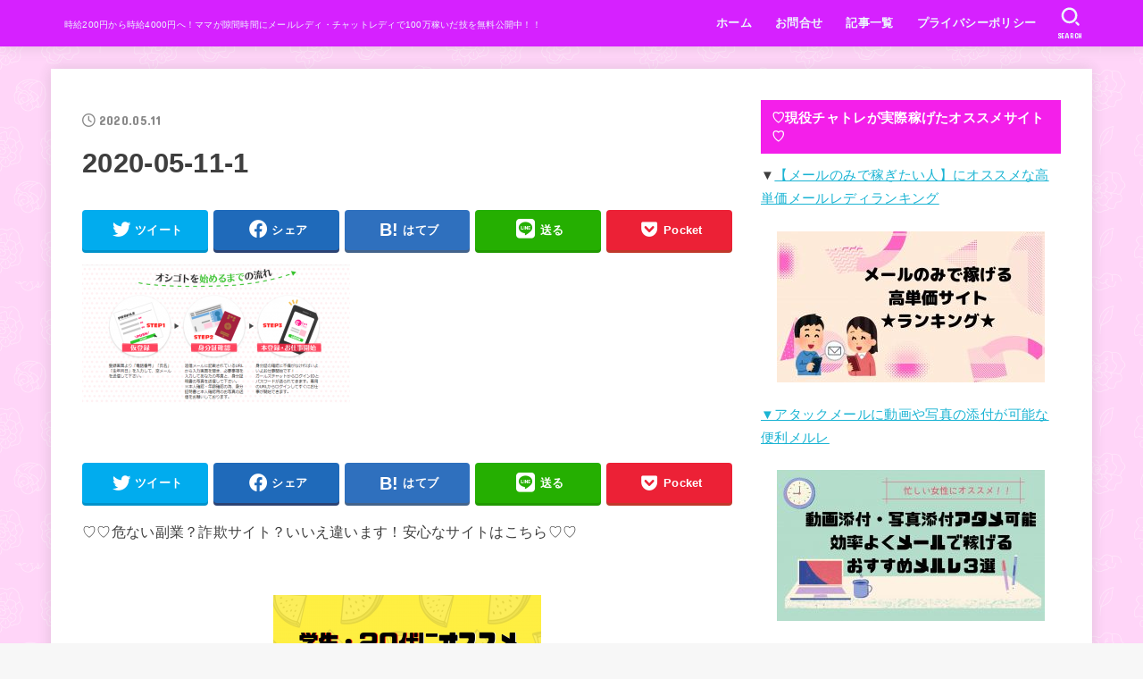

--- FILE ---
content_type: text/html; charset=UTF-8
request_url: https://chatmama.net/touroku/2020-05-11-1/
body_size: 20746
content:
<!doctype html>
<html dir="ltr" lang="ja" prefix="og: https://ogp.me/ns#">
<head>
<meta charset="utf-8">
<meta http-equiv="X-UA-Compatible" content="IE=edge">
<meta name="HandheldFriendly" content="True">
<meta name="MobileOptimized" content="320">
<meta name="viewport" content="width=device-width, initial-scale=1"/>
<link rel="pingback" href="https://chatmama.net/xmlrpc.php">
<title>2020-05-11-1 |</title>

		<!-- All in One SEO 4.9.3 - aioseo.com -->
	<meta name="robots" content="max-image-preview:large" />
	<meta name="author" content="chatmama"/>
	<link rel="canonical" href="https://chatmama.net/touroku/2020-05-11-1/" />
	<meta name="generator" content="All in One SEO (AIOSEO) 4.9.3" />
		<meta property="og:locale" content="ja_JP" />
		<meta property="og:site_name" content="時給200円から時給4000円へ！家計のピンチを救った３児ママのアラサー専業主婦のブログ" />
		<meta property="og:type" content="article" />
		<meta property="og:title" content="2020-05-11-1 |" />
		<meta property="og:url" content="https://chatmama.net/touroku/2020-05-11-1/" />
		<meta property="article:published_time" content="2020-05-11T02:36:40+00:00" />
		<meta property="article:modified_time" content="2020-05-11T02:36:40+00:00" />
		<meta name="twitter:card" content="summary_large_image" />
		<meta name="twitter:site" content="@ai_chaaaaan00" />
		<meta name="twitter:title" content="2020-05-11-1 |" />
		<meta name="twitter:creator" content="@ai_chaaaaan00" />
		<script type="application/ld+json" class="aioseo-schema">
			{"@context":"https:\/\/schema.org","@graph":[{"@type":"BreadcrumbList","@id":"https:\/\/chatmama.net\/touroku\/2020-05-11-1\/#breadcrumblist","itemListElement":[{"@type":"ListItem","@id":"https:\/\/chatmama.net#listItem","position":1,"name":"\u30db\u30fc\u30e0","item":"https:\/\/chatmama.net","nextItem":{"@type":"ListItem","@id":"https:\/\/chatmama.net\/touroku\/2020-05-11-1\/#listItem","name":"2020-05-11-1"}},{"@type":"ListItem","@id":"https:\/\/chatmama.net\/touroku\/2020-05-11-1\/#listItem","position":2,"name":"2020-05-11-1","previousItem":{"@type":"ListItem","@id":"https:\/\/chatmama.net#listItem","name":"\u30db\u30fc\u30e0"}}]},{"@type":"ItemPage","@id":"https:\/\/chatmama.net\/touroku\/2020-05-11-1\/#itempage","url":"https:\/\/chatmama.net\/touroku\/2020-05-11-1\/","name":"2020-05-11-1 |","inLanguage":"ja","isPartOf":{"@id":"https:\/\/chatmama.net\/#website"},"breadcrumb":{"@id":"https:\/\/chatmama.net\/touroku\/2020-05-11-1\/#breadcrumblist"},"author":{"@id":"https:\/\/chatmama.net\/author\/chatmama\/#author"},"creator":{"@id":"https:\/\/chatmama.net\/author\/chatmama\/#author"},"datePublished":"2020-05-11T11:36:40+09:00","dateModified":"2020-05-11T11:36:40+09:00"},{"@type":"Organization","@id":"https:\/\/chatmama.net\/#organization","description":"\u6642\u7d66200\u5186\u304b\u3089\u6642\u7d664000\u5186\u3078\uff01\u30de\u30de\u304c\u9699\u9593\u6642\u9593\u306b\u30e1\u30fc\u30eb\u30ec\u30c7\u30a3\u30fb\u30c1\u30e3\u30c3\u30c8\u30ec\u30c7\u30a3\u3067100\u4e07\u7a3c\u3044\u3060\u6280\u3092\u7121\u6599\u516c\u958b\u4e2d\uff01\uff01","url":"https:\/\/chatmama.net\/","sameAs":["https:\/\/twitter.com\/ai_chaaaaan00"]},{"@type":"Person","@id":"https:\/\/chatmama.net\/author\/chatmama\/#author","url":"https:\/\/chatmama.net\/author\/chatmama\/","name":"chatmama","image":{"@type":"ImageObject","@id":"https:\/\/chatmama.net\/touroku\/2020-05-11-1\/#authorImage","url":"https:\/\/secure.gravatar.com\/avatar\/98ec90f7e60b0cbb506d7ce68d0bb7fb?s=96&d=mm&r=g","width":96,"height":96,"caption":"chatmama"},"sameAs":["@ai_chaaaaan00"]},{"@type":"WebSite","@id":"https:\/\/chatmama.net\/#website","url":"https:\/\/chatmama.net\/","description":"\u6642\u7d66200\u5186\u304b\u3089\u6642\u7d664000\u5186\u3078\uff01\u30de\u30de\u304c\u9699\u9593\u6642\u9593\u306b\u30e1\u30fc\u30eb\u30ec\u30c7\u30a3\u30fb\u30c1\u30e3\u30c3\u30c8\u30ec\u30c7\u30a3\u3067100\u4e07\u7a3c\u3044\u3060\u6280\u3092\u7121\u6599\u516c\u958b\u4e2d\uff01\uff01","inLanguage":"ja","publisher":{"@id":"https:\/\/chatmama.net\/#organization"}}]}
		</script>
		<!-- All in One SEO -->

<link rel='dns-prefetch' href='//www.googletagmanager.com' />
<link rel='dns-prefetch' href='//stats.wp.com' />
<link rel='dns-prefetch' href='//fonts.googleapis.com' />
<link rel='dns-prefetch' href='//cdnjs.cloudflare.com' />
<link rel="alternate" type="application/rss+xml" title=" &raquo; フィード" href="https://chatmama.net/feed/" />
<link rel="alternate" type="application/rss+xml" title=" &raquo; コメントフィード" href="https://chatmama.net/comments/feed/" />
<script type="text/javascript" id="wpp-js" src="https://chatmama.net/wp-content/plugins/wordpress-popular-posts/assets/js/wpp.min.js?ver=7.3.6" data-sampling="0" data-sampling-rate="100" data-api-url="https://chatmama.net/wp-json/wordpress-popular-posts" data-post-id="135" data-token="bf9fd62270" data-lang="0" data-debug="0"></script>
<link rel="alternate" type="application/rss+xml" title=" &raquo; 2020-05-11-1 のコメントのフィード" href="https://chatmama.net/touroku/2020-05-11-1/feed/" />
<script type="text/javascript">
/* <![CDATA[ */
window._wpemojiSettings = {"baseUrl":"https:\/\/s.w.org\/images\/core\/emoji\/15.0.3\/72x72\/","ext":".png","svgUrl":"https:\/\/s.w.org\/images\/core\/emoji\/15.0.3\/svg\/","svgExt":".svg","source":{"concatemoji":"https:\/\/chatmama.net\/wp-includes\/js\/wp-emoji-release.min.js?ver=6.5.7"}};
/*! This file is auto-generated */
!function(i,n){var o,s,e;function c(e){try{var t={supportTests:e,timestamp:(new Date).valueOf()};sessionStorage.setItem(o,JSON.stringify(t))}catch(e){}}function p(e,t,n){e.clearRect(0,0,e.canvas.width,e.canvas.height),e.fillText(t,0,0);var t=new Uint32Array(e.getImageData(0,0,e.canvas.width,e.canvas.height).data),r=(e.clearRect(0,0,e.canvas.width,e.canvas.height),e.fillText(n,0,0),new Uint32Array(e.getImageData(0,0,e.canvas.width,e.canvas.height).data));return t.every(function(e,t){return e===r[t]})}function u(e,t,n){switch(t){case"flag":return n(e,"\ud83c\udff3\ufe0f\u200d\u26a7\ufe0f","\ud83c\udff3\ufe0f\u200b\u26a7\ufe0f")?!1:!n(e,"\ud83c\uddfa\ud83c\uddf3","\ud83c\uddfa\u200b\ud83c\uddf3")&&!n(e,"\ud83c\udff4\udb40\udc67\udb40\udc62\udb40\udc65\udb40\udc6e\udb40\udc67\udb40\udc7f","\ud83c\udff4\u200b\udb40\udc67\u200b\udb40\udc62\u200b\udb40\udc65\u200b\udb40\udc6e\u200b\udb40\udc67\u200b\udb40\udc7f");case"emoji":return!n(e,"\ud83d\udc26\u200d\u2b1b","\ud83d\udc26\u200b\u2b1b")}return!1}function f(e,t,n){var r="undefined"!=typeof WorkerGlobalScope&&self instanceof WorkerGlobalScope?new OffscreenCanvas(300,150):i.createElement("canvas"),a=r.getContext("2d",{willReadFrequently:!0}),o=(a.textBaseline="top",a.font="600 32px Arial",{});return e.forEach(function(e){o[e]=t(a,e,n)}),o}function t(e){var t=i.createElement("script");t.src=e,t.defer=!0,i.head.appendChild(t)}"undefined"!=typeof Promise&&(o="wpEmojiSettingsSupports",s=["flag","emoji"],n.supports={everything:!0,everythingExceptFlag:!0},e=new Promise(function(e){i.addEventListener("DOMContentLoaded",e,{once:!0})}),new Promise(function(t){var n=function(){try{var e=JSON.parse(sessionStorage.getItem(o));if("object"==typeof e&&"number"==typeof e.timestamp&&(new Date).valueOf()<e.timestamp+604800&&"object"==typeof e.supportTests)return e.supportTests}catch(e){}return null}();if(!n){if("undefined"!=typeof Worker&&"undefined"!=typeof OffscreenCanvas&&"undefined"!=typeof URL&&URL.createObjectURL&&"undefined"!=typeof Blob)try{var e="postMessage("+f.toString()+"("+[JSON.stringify(s),u.toString(),p.toString()].join(",")+"));",r=new Blob([e],{type:"text/javascript"}),a=new Worker(URL.createObjectURL(r),{name:"wpTestEmojiSupports"});return void(a.onmessage=function(e){c(n=e.data),a.terminate(),t(n)})}catch(e){}c(n=f(s,u,p))}t(n)}).then(function(e){for(var t in e)n.supports[t]=e[t],n.supports.everything=n.supports.everything&&n.supports[t],"flag"!==t&&(n.supports.everythingExceptFlag=n.supports.everythingExceptFlag&&n.supports[t]);n.supports.everythingExceptFlag=n.supports.everythingExceptFlag&&!n.supports.flag,n.DOMReady=!1,n.readyCallback=function(){n.DOMReady=!0}}).then(function(){return e}).then(function(){var e;n.supports.everything||(n.readyCallback(),(e=n.source||{}).concatemoji?t(e.concatemoji):e.wpemoji&&e.twemoji&&(t(e.twemoji),t(e.wpemoji)))}))}((window,document),window._wpemojiSettings);
/* ]]> */
</script>
<link rel='stylesheet' id='sbi_styles-css' href='https://chatmama.net/wp-content/plugins/instagram-feed/css/sbi-styles.min.css?ver=6.10.0' type='text/css' media='all' />
<style id='wp-emoji-styles-inline-css' type='text/css'>

	img.wp-smiley, img.emoji {
		display: inline !important;
		border: none !important;
		box-shadow: none !important;
		height: 1em !important;
		width: 1em !important;
		margin: 0 0.07em !important;
		vertical-align: -0.1em !important;
		background: none !important;
		padding: 0 !important;
	}
</style>
<link rel='stylesheet' id='wp-block-library-css' href='https://chatmama.net/wp-includes/css/dist/block-library/style.min.css' type='text/css' media='all' />
<link rel='stylesheet' id='aioseo/css/src/vue/standalone/blocks/table-of-contents/global.scss-css' href='https://chatmama.net/wp-content/plugins/all-in-one-seo-pack/dist/Lite/assets/css/table-of-contents/global.e90f6d47.css?ver=4.9.3' type='text/css' media='all' />
<style id='ctc-term-title-style-inline-css' type='text/css'>
.ctc-block-controls-dropdown .components-base-control__field{margin:0 !important}

</style>
<style id='ctc-copy-button-style-inline-css' type='text/css'>
.wp-block-ctc-copy-button{font-size:14px;line-height:normal;padding:8px 16px;border-width:1px;border-style:solid;border-color:inherit;border-radius:4px;cursor:pointer;display:inline-block}.ctc-copy-button-textarea{display:none !important}
</style>
<style id='ctc-copy-icon-style-inline-css' type='text/css'>
.wp-block-ctc-copy-icon .ctc-block-copy-icon{background:rgba(0,0,0,0);padding:0;margin:0;position:relative;cursor:pointer}.wp-block-ctc-copy-icon .ctc-block-copy-icon .check-icon{display:none}.wp-block-ctc-copy-icon .ctc-block-copy-icon svg{height:1em;width:1em}.wp-block-ctc-copy-icon .ctc-block-copy-icon::after{position:absolute;content:attr(aria-label);padding:.5em .75em;right:100%;color:#fff;background:#24292f;font-size:11px;border-radius:6px;line-height:1;right:100%;bottom:50%;margin-right:6px;-webkit-transform:translateY(50%);transform:translateY(50%)}.wp-block-ctc-copy-icon .ctc-block-copy-icon::before{content:"";top:50%;bottom:50%;left:-7px;margin-top:-6px;border:6px solid rgba(0,0,0,0);border-left-color:#24292f;position:absolute}.wp-block-ctc-copy-icon .ctc-block-copy-icon::after,.wp-block-ctc-copy-icon .ctc-block-copy-icon::before{opacity:0;visibility:hidden;-webkit-transition:opacity .2s ease-in-out,visibility .2s ease-in-out;transition:opacity .2s ease-in-out,visibility .2s ease-in-out}.wp-block-ctc-copy-icon .ctc-block-copy-icon.copied::after,.wp-block-ctc-copy-icon .ctc-block-copy-icon.copied::before{opacity:1;visibility:visible;-webkit-transition:opacity .2s ease-in-out,visibility .2s ease-in-out;transition:opacity .2s ease-in-out,visibility .2s ease-in-out}.wp-block-ctc-copy-icon .ctc-block-copy-icon.copied .check-icon{display:inline-block}.wp-block-ctc-copy-icon .ctc-block-copy-icon.copied .copy-icon{display:none !important}.ctc-copy-icon-textarea{display:none !important}
</style>
<style id='ctc-social-share-style-inline-css' type='text/css'>
.wp-block-ctc-social-share{display:-webkit-box;display:-ms-flexbox;display:flex;-webkit-box-align:center;-ms-flex-align:center;align-items:center;gap:8px}.wp-block-ctc-social-share svg{height:16px;width:16px}.wp-block-ctc-social-share a{display:-webkit-inline-box;display:-ms-inline-flexbox;display:inline-flex}.wp-block-ctc-social-share a:focus{outline:none}
</style>
<link rel='stylesheet' id='mediaelement-css' href='https://chatmama.net/wp-includes/js/mediaelement/mediaelementplayer-legacy.min.css?ver=4.2.17' type='text/css' media='all' />
<link rel='stylesheet' id='wp-mediaelement-css' href='https://chatmama.net/wp-includes/js/mediaelement/wp-mediaelement.min.css' type='text/css' media='all' />
<style id='jetpack-sharing-buttons-style-inline-css' type='text/css'>
.jetpack-sharing-buttons__services-list{display:flex;flex-direction:row;flex-wrap:wrap;gap:0;list-style-type:none;margin:5px;padding:0}.jetpack-sharing-buttons__services-list.has-small-icon-size{font-size:12px}.jetpack-sharing-buttons__services-list.has-normal-icon-size{font-size:16px}.jetpack-sharing-buttons__services-list.has-large-icon-size{font-size:24px}.jetpack-sharing-buttons__services-list.has-huge-icon-size{font-size:36px}@media print{.jetpack-sharing-buttons__services-list{display:none!important}}.editor-styles-wrapper .wp-block-jetpack-sharing-buttons{gap:0;padding-inline-start:0}ul.jetpack-sharing-buttons__services-list.has-background{padding:1.25em 2.375em}
</style>
<style id='classic-theme-styles-inline-css' type='text/css'>
/*! This file is auto-generated */
.wp-block-button__link{color:#fff;background-color:#32373c;border-radius:9999px;box-shadow:none;text-decoration:none;padding:calc(.667em + 2px) calc(1.333em + 2px);font-size:1.125em}.wp-block-file__button{background:#32373c;color:#fff;text-decoration:none}
</style>
<style id='global-styles-inline-css' type='text/css'>
body{--wp--preset--color--black: #000;--wp--preset--color--cyan-bluish-gray: #abb8c3;--wp--preset--color--white: #fff;--wp--preset--color--pale-pink: #f78da7;--wp--preset--color--vivid-red: #cf2e2e;--wp--preset--color--luminous-vivid-orange: #ff6900;--wp--preset--color--luminous-vivid-amber: #fcb900;--wp--preset--color--light-green-cyan: #7bdcb5;--wp--preset--color--vivid-green-cyan: #00d084;--wp--preset--color--pale-cyan-blue: #8ed1fc;--wp--preset--color--vivid-cyan-blue: #0693e3;--wp--preset--color--vivid-purple: #9b51e0;--wp--preset--color--mainttlbg: var(--main-ttl-bg);--wp--preset--color--mainttltext: var(--main-ttl-color);--wp--preset--gradient--vivid-cyan-blue-to-vivid-purple: linear-gradient(135deg,rgba(6,147,227,1) 0%,rgb(155,81,224) 100%);--wp--preset--gradient--light-green-cyan-to-vivid-green-cyan: linear-gradient(135deg,rgb(122,220,180) 0%,rgb(0,208,130) 100%);--wp--preset--gradient--luminous-vivid-amber-to-luminous-vivid-orange: linear-gradient(135deg,rgba(252,185,0,1) 0%,rgba(255,105,0,1) 100%);--wp--preset--gradient--luminous-vivid-orange-to-vivid-red: linear-gradient(135deg,rgba(255,105,0,1) 0%,rgb(207,46,46) 100%);--wp--preset--gradient--very-light-gray-to-cyan-bluish-gray: linear-gradient(135deg,rgb(238,238,238) 0%,rgb(169,184,195) 100%);--wp--preset--gradient--cool-to-warm-spectrum: linear-gradient(135deg,rgb(74,234,220) 0%,rgb(151,120,209) 20%,rgb(207,42,186) 40%,rgb(238,44,130) 60%,rgb(251,105,98) 80%,rgb(254,248,76) 100%);--wp--preset--gradient--blush-light-purple: linear-gradient(135deg,rgb(255,206,236) 0%,rgb(152,150,240) 100%);--wp--preset--gradient--blush-bordeaux: linear-gradient(135deg,rgb(254,205,165) 0%,rgb(254,45,45) 50%,rgb(107,0,62) 100%);--wp--preset--gradient--luminous-dusk: linear-gradient(135deg,rgb(255,203,112) 0%,rgb(199,81,192) 50%,rgb(65,88,208) 100%);--wp--preset--gradient--pale-ocean: linear-gradient(135deg,rgb(255,245,203) 0%,rgb(182,227,212) 50%,rgb(51,167,181) 100%);--wp--preset--gradient--electric-grass: linear-gradient(135deg,rgb(202,248,128) 0%,rgb(113,206,126) 100%);--wp--preset--gradient--midnight: linear-gradient(135deg,rgb(2,3,129) 0%,rgb(40,116,252) 100%);--wp--preset--font-size--small: 13px;--wp--preset--font-size--medium: 20px;--wp--preset--font-size--large: 36px;--wp--preset--font-size--x-large: 42px;--wp--preset--spacing--20: 0.44rem;--wp--preset--spacing--30: 0.67rem;--wp--preset--spacing--40: 1rem;--wp--preset--spacing--50: 1.5rem;--wp--preset--spacing--60: 2.25rem;--wp--preset--spacing--70: 3.38rem;--wp--preset--spacing--80: 5.06rem;--wp--preset--shadow--natural: 6px 6px 9px rgba(0, 0, 0, 0.2);--wp--preset--shadow--deep: 12px 12px 50px rgba(0, 0, 0, 0.4);--wp--preset--shadow--sharp: 6px 6px 0px rgba(0, 0, 0, 0.2);--wp--preset--shadow--outlined: 6px 6px 0px -3px rgba(255, 255, 255, 1), 6px 6px rgba(0, 0, 0, 1);--wp--preset--shadow--crisp: 6px 6px 0px rgba(0, 0, 0, 1);}:where(.is-layout-flex){gap: 0.5em;}:where(.is-layout-grid){gap: 0.5em;}body .is-layout-flex{display: flex;}body .is-layout-flex{flex-wrap: wrap;align-items: center;}body .is-layout-flex > *{margin: 0;}body .is-layout-grid{display: grid;}body .is-layout-grid > *{margin: 0;}:where(.wp-block-columns.is-layout-flex){gap: 2em;}:where(.wp-block-columns.is-layout-grid){gap: 2em;}:where(.wp-block-post-template.is-layout-flex){gap: 1.25em;}:where(.wp-block-post-template.is-layout-grid){gap: 1.25em;}.has-black-color{color: var(--wp--preset--color--black) !important;}.has-cyan-bluish-gray-color{color: var(--wp--preset--color--cyan-bluish-gray) !important;}.has-white-color{color: var(--wp--preset--color--white) !important;}.has-pale-pink-color{color: var(--wp--preset--color--pale-pink) !important;}.has-vivid-red-color{color: var(--wp--preset--color--vivid-red) !important;}.has-luminous-vivid-orange-color{color: var(--wp--preset--color--luminous-vivid-orange) !important;}.has-luminous-vivid-amber-color{color: var(--wp--preset--color--luminous-vivid-amber) !important;}.has-light-green-cyan-color{color: var(--wp--preset--color--light-green-cyan) !important;}.has-vivid-green-cyan-color{color: var(--wp--preset--color--vivid-green-cyan) !important;}.has-pale-cyan-blue-color{color: var(--wp--preset--color--pale-cyan-blue) !important;}.has-vivid-cyan-blue-color{color: var(--wp--preset--color--vivid-cyan-blue) !important;}.has-vivid-purple-color{color: var(--wp--preset--color--vivid-purple) !important;}.has-black-background-color{background-color: var(--wp--preset--color--black) !important;}.has-cyan-bluish-gray-background-color{background-color: var(--wp--preset--color--cyan-bluish-gray) !important;}.has-white-background-color{background-color: var(--wp--preset--color--white) !important;}.has-pale-pink-background-color{background-color: var(--wp--preset--color--pale-pink) !important;}.has-vivid-red-background-color{background-color: var(--wp--preset--color--vivid-red) !important;}.has-luminous-vivid-orange-background-color{background-color: var(--wp--preset--color--luminous-vivid-orange) !important;}.has-luminous-vivid-amber-background-color{background-color: var(--wp--preset--color--luminous-vivid-amber) !important;}.has-light-green-cyan-background-color{background-color: var(--wp--preset--color--light-green-cyan) !important;}.has-vivid-green-cyan-background-color{background-color: var(--wp--preset--color--vivid-green-cyan) !important;}.has-pale-cyan-blue-background-color{background-color: var(--wp--preset--color--pale-cyan-blue) !important;}.has-vivid-cyan-blue-background-color{background-color: var(--wp--preset--color--vivid-cyan-blue) !important;}.has-vivid-purple-background-color{background-color: var(--wp--preset--color--vivid-purple) !important;}.has-black-border-color{border-color: var(--wp--preset--color--black) !important;}.has-cyan-bluish-gray-border-color{border-color: var(--wp--preset--color--cyan-bluish-gray) !important;}.has-white-border-color{border-color: var(--wp--preset--color--white) !important;}.has-pale-pink-border-color{border-color: var(--wp--preset--color--pale-pink) !important;}.has-vivid-red-border-color{border-color: var(--wp--preset--color--vivid-red) !important;}.has-luminous-vivid-orange-border-color{border-color: var(--wp--preset--color--luminous-vivid-orange) !important;}.has-luminous-vivid-amber-border-color{border-color: var(--wp--preset--color--luminous-vivid-amber) !important;}.has-light-green-cyan-border-color{border-color: var(--wp--preset--color--light-green-cyan) !important;}.has-vivid-green-cyan-border-color{border-color: var(--wp--preset--color--vivid-green-cyan) !important;}.has-pale-cyan-blue-border-color{border-color: var(--wp--preset--color--pale-cyan-blue) !important;}.has-vivid-cyan-blue-border-color{border-color: var(--wp--preset--color--vivid-cyan-blue) !important;}.has-vivid-purple-border-color{border-color: var(--wp--preset--color--vivid-purple) !important;}.has-vivid-cyan-blue-to-vivid-purple-gradient-background{background: var(--wp--preset--gradient--vivid-cyan-blue-to-vivid-purple) !important;}.has-light-green-cyan-to-vivid-green-cyan-gradient-background{background: var(--wp--preset--gradient--light-green-cyan-to-vivid-green-cyan) !important;}.has-luminous-vivid-amber-to-luminous-vivid-orange-gradient-background{background: var(--wp--preset--gradient--luminous-vivid-amber-to-luminous-vivid-orange) !important;}.has-luminous-vivid-orange-to-vivid-red-gradient-background{background: var(--wp--preset--gradient--luminous-vivid-orange-to-vivid-red) !important;}.has-very-light-gray-to-cyan-bluish-gray-gradient-background{background: var(--wp--preset--gradient--very-light-gray-to-cyan-bluish-gray) !important;}.has-cool-to-warm-spectrum-gradient-background{background: var(--wp--preset--gradient--cool-to-warm-spectrum) !important;}.has-blush-light-purple-gradient-background{background: var(--wp--preset--gradient--blush-light-purple) !important;}.has-blush-bordeaux-gradient-background{background: var(--wp--preset--gradient--blush-bordeaux) !important;}.has-luminous-dusk-gradient-background{background: var(--wp--preset--gradient--luminous-dusk) !important;}.has-pale-ocean-gradient-background{background: var(--wp--preset--gradient--pale-ocean) !important;}.has-electric-grass-gradient-background{background: var(--wp--preset--gradient--electric-grass) !important;}.has-midnight-gradient-background{background: var(--wp--preset--gradient--midnight) !important;}.has-small-font-size{font-size: var(--wp--preset--font-size--small) !important;}.has-medium-font-size{font-size: var(--wp--preset--font-size--medium) !important;}.has-large-font-size{font-size: var(--wp--preset--font-size--large) !important;}.has-x-large-font-size{font-size: var(--wp--preset--font-size--x-large) !important;}
.wp-block-navigation a:where(:not(.wp-element-button)){color: inherit;}
:where(.wp-block-post-template.is-layout-flex){gap: 1.25em;}:where(.wp-block-post-template.is-layout-grid){gap: 1.25em;}
:where(.wp-block-columns.is-layout-flex){gap: 2em;}:where(.wp-block-columns.is-layout-grid){gap: 2em;}
.wp-block-pullquote{font-size: 1.5em;line-height: 1.6;}
</style>
<link rel='stylesheet' id='contact-form-7-css' href='https://chatmama.net/wp-content/plugins/contact-form-7/includes/css/styles.css?ver=5.9.8' type='text/css' media='all' />
<link rel='stylesheet' id='copy-the-code-css' href='https://chatmama.net/wp-content/plugins/copy-the-code/assets/css/copy-the-code.css?ver=4.1.1' type='text/css' media='all' />
<link rel='stylesheet' id='ctc-copy-inline-css' href='https://chatmama.net/wp-content/plugins/copy-the-code/assets/css/copy-inline.css?ver=4.1.1' type='text/css' media='all' />
<link rel='stylesheet' id='toc-screen-css' href='https://chatmama.net/wp-content/plugins/table-of-contents-plus/screen.min.css?ver=2411.1' type='text/css' media='all' />
<link rel='stylesheet' id='wordpress-popular-posts-css-css' href='https://chatmama.net/wp-content/plugins/wordpress-popular-posts/assets/css/wpp.css?ver=7.3.6' type='text/css' media='all' />
<link rel='stylesheet' id='stk_style-css' href='https://chatmama.net/wp-content/themes/jstork19/style.css?ver=3.7' type='text/css' media='all' />
<style id='stk_style-inline-css' type='text/css'>
:root{--stk-base-font-family:"游ゴシック","Yu Gothic","游ゴシック体","YuGothic","Hiragino Kaku Gothic ProN",Meiryo,sans-serif;--stk-base-font-size-pc:103%;--stk-base-font-size-sp:103%;--stk-font-awesome-free:"Font Awesome 6 Free";--stk-font-awesome-brand:"Font Awesome 6 Brands";--wp--preset--font-size--medium:clamp(1.2em,2.5vw,20px);--wp--preset--font-size--large:clamp(1.5em,4.5vw,36px);--wp--preset--font-size--x-large:clamp(1.9em,5.25vw,42px);--wp--style--gallery-gap-default:.5em;--stk-margin:1.6em;--main-text-color:#3E3E3E;--main-link-color:#1bb4d3;--main-link-color-hover:#E69B9B;--main-ttl-bg:#f41fea;--main-ttl-bg-rgba:rgba(244,31,234,.1);--main-ttl-color:#fff;--header-bg:#d621ff;--header-bg-overlay:#0ea3c9;--header-logo-color:#ee2;--header-text-color:#edf9fc;--inner-content-bg:#fff;--label-bg:#fcee21;--label-text-color:#3e3e3e;--slider-text-color:#444;--side-text-color:#3e3e3e;--footer-bg:#666;--footer-text-color:#CACACA;--footer-link-color:#f7f7f7;--new-mark-bg:#ff6347;--oc-box-blue:#82c8e2;--oc-box-blue-inner:#d4f3ff;--oc-box-red:#ee5656;--oc-box-red-inner:#feeeed;--oc-box-yellow:#f7cf2e;--oc-box-yellow-inner:#fffae2;--oc-box-green:#39cd75;--oc-box-green-inner:#e8fbf0;--oc-box-pink:#f7b2b2;--oc-box-pink-inner:#fee;--oc-box-gray:#9c9c9c;--oc-box-gray-inner:#f5f5f5;--oc-box-black:#313131;--oc-box-black-inner:#404040;--oc-btn-rich_yellow:#f7cf2e;--oc-btn-rich_yellow-sdw:#ecb254;--oc-btn-rich_pink:#ee5656;--oc-btn-rich_pink-sdw:#d34e4e;--oc-btn-rich_orange:#ef9b2f;--oc-btn-rich_orange-sdw:#cc8c23;--oc-btn-rich_green:#39cd75;--oc-btn-rich_green-sdw:#1eae59;--oc-btn-rich_blue:#19b4ce;--oc-btn-rich_blue-sdw:#07889d;--oc-base-border-color:rgba(125,125,125,.3);--oc-has-background-basic-padding:.9em 1.1em;--stk-maker-yellow:#ff6;--stk-maker-pink:#ffd5d5;--stk-maker-blue:#b5dfff;--stk-maker-green:#cff7c7}
ul.wpp-list{counter-reset:number}ul.wpp-list li{list-style:none;position:relative;border-bottom:1px solid #ddd;margin:0;padding-bottom:.75em}ul.wpp-list li a::before{counter-increment:number;content:counter(number);background-color:var(--main-ttl-bg);color:var(--main-ttl-color);margin-right:3px;width:1.5em;height:1.5em;line-height:1.5em;font-size:75%;border-radius:3px;font-weight:bold;display:block;text-align:center;position:absolute;left:2px;top:2px;z-index:1}ul.wpp-list img{margin-bottom:0;margin-right:5px}ul.wpp-list li a.wpp-post-title{display:block}ul.wpp-list li a.wpp-post-title::before,ul.wpp-list li .wpp-author a::before,ul.wpp-list li .wpp-category a::before{content:none}ul.wpp-list .wpp-excerpt{font-size:80%}@media only screen and (max-width:480px){#toc_container{font-size:90%}}#toc_container{width:100%!important;padding:1.2em;border:5px solid rgba(100,100,100,.2)}#toc_container li{margin:1em 0;font-weight:bold}#toc_container li li{font-weight:normal;margin:.5em 0}#toc_container li::before{content:none}#toc_container .toc_number{display:inline-block;font-weight:bold;font-size:75%;background-color:var(--main-ttl-bg);color:var(--main-ttl-color);min-width:2.1em;min-height:2.1em;line-height:2.1;text-align:center;border-radius:1em;margin-right:.3em;padding:0 7px}#toc_container a{color:inherit;text-decoration:none}#toc_container a:hover{text-decoration:underline}#toc_container p.toc_title{max-width:580px;font-weight:bold;text-align:left;margin:0 auto;font-size:100%;vertical-align:middle}#toc_container .toc_title::before{display:inline-block;font-family:"Font Awesome 5 Free";font-weight:900;content:"\f03a";margin-right:.8em;margin-left:.4em;transform:scale(1.4);color:var(--main-ttl-bg)}#toc_container .toc_title .toc_toggle{font-size:80%;font-weight:normal;margin-left:.2em}#toc_container .toc_list{max-width:580px;margin-left:auto;margin-right:auto}#toc_container .toc_list>li{padding-left:0}
</style>
<link rel='stylesheet' id='stk_child-style-css' href='https://chatmama.net/wp-content/themes/jstork19_custom/style.css' type='text/css' media='all' />
<link rel='stylesheet' id='gf_font-css' href='https://fonts.googleapis.com/css?family=Concert+One&#038;display=swap' type='text/css' media='all' />
<style id='gf_font-inline-css' type='text/css'>
.gf {font-family: "Concert One", "游ゴシック", "Yu Gothic", "游ゴシック体", "YuGothic", "Hiragino Kaku Gothic ProN", Meiryo, sans-serif;}
</style>
<link rel='stylesheet' id='fontawesome-css' href='https://cdnjs.cloudflare.com/ajax/libs/font-awesome/6.1.1/css/all.min.css' type='text/css' media='all' />
<script type="text/javascript" src="https://chatmama.net/wp-includes/js/jquery/jquery.min.js?ver=3.7.1" id="jquery-core-js"></script>
<script type="text/javascript" src="https://chatmama.net/wp-includes/js/jquery/jquery-migrate.min.js?ver=3.4.1" id="jquery-migrate-js"></script>
<script type="text/javascript" src="https://chatmama.net/wp-content/plugins/copy-the-code/classes/gutenberg/blocks/copy-button/js/frontend.js?ver=1.0.0" id="ctc-copy-button-script-2-js"></script>
<script type="text/javascript" src="https://chatmama.net/wp-content/plugins/copy-the-code/classes/gutenberg/blocks/copy-icon/js/frontend.js?ver=1.0.0" id="ctc-copy-icon-script-2-js"></script>

<!-- Google tag (gtag.js) snippet added by Site Kit -->

<!-- Google アナリティクス スニペット (Site Kit が追加) -->
<script type="text/javascript" src="https://www.googletagmanager.com/gtag/js?id=GT-P35FBXHS" id="google_gtagjs-js" async></script>
<script type="text/javascript" id="google_gtagjs-js-after">
/* <![CDATA[ */
window.dataLayer = window.dataLayer || [];function gtag(){dataLayer.push(arguments);}
gtag("set","linker",{"domains":["chatmama.net"]});
gtag("js", new Date());
gtag("set", "developer_id.dZTNiMT", true);
gtag("config", "GT-P35FBXHS");
/* ]]> */
</script>

<!-- End Google tag (gtag.js) snippet added by Site Kit -->
<link rel="https://api.w.org/" href="https://chatmama.net/wp-json/" /><link rel="alternate" type="application/json" href="https://chatmama.net/wp-json/wp/v2/media/135" /><link rel="EditURI" type="application/rsd+xml" title="RSD" href="https://chatmama.net/xmlrpc.php?rsd" />

<link rel='shortlink' href='https://chatmama.net/?p=135' />
<link rel="alternate" type="application/json+oembed" href="https://chatmama.net/wp-json/oembed/1.0/embed?url=https%3A%2F%2Fchatmama.net%2Ftouroku%2F2020-05-11-1%2F" />
<link rel="alternate" type="text/xml+oembed" href="https://chatmama.net/wp-json/oembed/1.0/embed?url=https%3A%2F%2Fchatmama.net%2Ftouroku%2F2020-05-11-1%2F&#038;format=xml" />
<meta name="generator" content="Site Kit by Google 1.127.0" /><script type="text/javascript">
<!--
/******************************************************************************
***   COPY PROTECTED BY http://chetangole.com/blog/wp-copyprotect/   version 3.1.0 ****
******************************************************************************/
function clickIE4(){
if (event.button==2){
return false;
}
}
function clickNS4(e){
if (document.layers||document.getElementById&&!document.all){
if (e.which==2||e.which==3){
return false;
}
}
}

if (document.layers){
document.captureEvents(Event.MOUSEDOWN);
document.onmousedown=clickNS4;
}
else if (document.all&&!document.getElementById){
document.onmousedown=clickIE4;
}

document.oncontextmenu=new Function("return false")
// --> 
</script>

<script type="text/javascript">
/******************************************************************************
***   COPY PROTECTED BY http://chetangole.com/blog/wp-copyprotect/   version 3.1.0 ****
******************************************************************************/
function disableSelection(target){
if (typeof target.onselectstart!="undefined") //For IE 
	target.onselectstart=function(){return false}
else if (typeof target.style.MozUserSelect!="undefined") //For Firefox
	target.style.MozUserSelect="none"
else //All other route (For Opera)
	target.onmousedown=function(){return false}
target.style.cursor = "default"
}
</script>
	<style>img#wpstats{display:none}</style>
		            <style id="wpp-loading-animation-styles">@-webkit-keyframes bgslide{from{background-position-x:0}to{background-position-x:-200%}}@keyframes bgslide{from{background-position-x:0}to{background-position-x:-200%}}.wpp-widget-block-placeholder,.wpp-shortcode-placeholder{margin:0 auto;width:60px;height:3px;background:#dd3737;background:linear-gradient(90deg,#dd3737 0%,#571313 10%,#dd3737 100%);background-size:200% auto;border-radius:3px;-webkit-animation:bgslide 1s infinite linear;animation:bgslide 1s infinite linear}</style>
            <style type="text/css" id="custom-background-css">
body.custom-background { background-image: url("https://chatmama.net/wp-content/uploads/2020/03/Music-Store-Etsy-Banner-10.png"); background-position: left top; background-size: auto; background-repeat: repeat; background-attachment: scroll; }
</style>
	<link rel="icon" href="https://chatmama.net/wp-content/uploads/2020/04/cropped-IMG_1260-e1587798333356-32x32.png" sizes="32x32" />
<link rel="icon" href="https://chatmama.net/wp-content/uploads/2020/04/cropped-IMG_1260-e1587798333356-192x192.png" sizes="192x192" />
<link rel="apple-touch-icon" href="https://chatmama.net/wp-content/uploads/2020/04/cropped-IMG_1260-e1587798333356-180x180.png" />
<meta name="msapplication-TileImage" content="https://chatmama.net/wp-content/uploads/2020/04/cropped-IMG_1260-e1587798333356-270x270.png" />
		<style type="text/css" id="wp-custom-css">
			/* テーブルを横スクロール */
table {
 width: 100%;
}

/*tableをスクロールさせる*/
/*tableのセル内にある文字の折り返しを禁止*/
.scroll {
 overflow: auto;
 white-space: nowrap;
}

/*tableにスクロールバーを追加*/
.scroll::-webkit-scrollbar {
 height: 5px;
}

/*tableにスクロールバーを追加*/
.scroll::-webkit-scrollbar-track {
 background: #F1F1F1;
}

/*tableにスクロールバーを追加*/
.scroll::-webkit-scrollbar-thumb {
 background: #BCBCBC;
}

body{
user-select:none;
-webkit-user-select:none;
-ms-user-select: none;
-moz-user-select:none;
-khtml-user-select:none;
-webkit-user-drag:none;
-khtml-user-drag:none;
}		</style>
		<script async src="https://www.googletagmanager.com/gtag/js?id=UA-77455503-5"></script>
<script>
    window.dataLayer = window.dataLayer || [];
    function gtag(){dataLayer.push(arguments);}
    gtag('js', new Date());

    gtag('config', 'UA-77455503-5');
</script></head>
<body class="attachment attachment-template-default single single-attachment postid-135 attachmentid-135 attachment-png custom-background wp-embed-responsive fixhead-active h_stitch bgfull">

<div id="container">

<header id="header" class="stk_header"><div class="inner-header wrap"><div class="site__logo fs_l"><p class="site_description">時給200円から時給4000円へ！ママが隙間時間にメールレディ・チャットレディで100万稼いだ技を無料公開中！！</p><p class="site__logo__title text none_gf"><a href="https://chatmama.net" class="text-logo-link"></a></p></div><nav class="stk_g_nav"><ul id="menu-home" class="ul__g_nav"><li id="menu-item-46" class="menu-item menu-item-type-custom menu-item-object-custom menu-item-home menu-item-46"><a href="https://chatmama.net/">ホーム</a></li>
<li id="menu-item-47" class="menu-item menu-item-type-post_type menu-item-object-page menu-item-47"><a href="https://chatmama.net/mail/">お問合せ</a></li>
<li id="menu-item-48" class="menu-item menu-item-type-post_type menu-item-object-page menu-item-48"><a href="https://chatmama.net/sitemap/">記事一覧</a></li>
<li id="menu-item-158" class="menu-item menu-item-type-post_type menu-item-object-page menu-item-privacy-policy menu-item-158"><a rel="privacy-policy" href="https://chatmama.net/privacy-policy/">プライバシーポリシー</a></li>
</ul></nav><a href="#searchbox" data-remodal-target="searchbox" class="nav_btn search_btn">
			<svg version="1.1" id="svgicon_search_btn" class="stk_svgicon nav_btn__svgicon" xmlns="http://www.w3.org/2000/svg" xmlns:xlink="http://www.w3.org/1999/xlink" x="0px"
				y="0px" viewBox="0 0 50 50" style="enable-background:new 0 0 50 50;" xml:space="preserve">
				<path fill="" d="M44.35,48.52l-4.95-4.95c-1.17-1.17-1.17-3.07,0-4.24l0,0c1.17-1.17,3.07-1.17,4.24,0l4.95,4.95c1.17,1.17,1.17,3.07,0,4.24
					l0,0C47.42,49.7,45.53,49.7,44.35,48.52z"/>
				<path fill="" d="M22.81,7c8.35,0,15.14,6.79,15.14,15.14s-6.79,15.14-15.14,15.14S7.67,30.49,7.67,22.14S14.46,7,22.81,7 M22.81,1
				C11.13,1,1.67,10.47,1.67,22.14s9.47,21.14,21.14,21.14s21.14-9.47,21.14-21.14S34.49,1,22.81,1L22.81,1z"/>
			</svg>
			<span class="text gf">search</span></a><a href="#spnavi" data-remodal-target="spnavi" class="nav_btn menu_btn">
			<svg version="1.1" id="svgicon_nav_btn" class="stk_svgicon nav_btn__svgicon" xmlns="http://www.w3.org/2000/svg" xmlns:xlink="http://www.w3.org/1999/xlink" x="0px"
				y="0px" viewBox="0 0 50 50" style="enable-background:new 0 0 50 50;" xml:space="preserve">
			<g>
				<g>
					<path fill="" d="M45.1,46.5H4.9c-1.6,0-2.9-1.3-2.9-2.9v-0.2c0-1.6,1.3-2.9,2.9-2.9h40.2c1.6,0,2.9,1.3,2.9,2.9v0.2
						C48,45.2,46.7,46.5,45.1,46.5z"/>
				</g>
				<g>
					<path fill="" d="M45.1,28.5H4.9c-1.6,0-2.9-1.3-2.9-2.9v-0.2c0-1.6,1.3-2.9,2.9-2.9h40.2c1.6,0,2.9,1.3,2.9,2.9v0.2
						C48,27.2,46.7,28.5,45.1,28.5z"/>
				</g>
				<g>
					<path fill="" d="M45.1,10.5H4.9C3.3,10.5,2,9.2,2,7.6V7.4c0-1.6,1.3-2.9,2.9-2.9h40.2c1.6,0,2.9,1.3,2.9,2.9v0.2
						C48,9.2,46.7,10.5,45.1,10.5z"/>
				</g>
			</g>
			</svg>
			<span class="text gf">menu</span></a></div></header>
<div id="content">
<div id="inner-content" class="fadeIn wrap">

<main id="main">
<article id="post-135" class="post-135 attachment type-attachment status-inherit hentry article">
<header class="article-header entry-header">

<p class="byline entry-meta vcard"><time class="time__date gf entry-date updated" datetime="2020-05-11">2020.05.11</time></p><h1 class="entry-title attachment-title" itemprop="headline" rel="bookmark">2020-05-11-1</h1><ul class="sns_btn__ul"><li class="sns_btn__li twitter"><a class="sns_btn__link" target="blank" 
				href="//twitter.com/intent/tweet?url=https%3A%2F%2Fchatmama.net%2Ftouroku%2F2020-05-11-1%2F&text=2020-05-11-1&via=@ai_chaaaaan00&tw_p=tweetbutton" 
				onclick="window.open(this.href, 'tweetwindow', 'width=550, height=450,personalbar=0,toolbar=0,scrollbars=1,resizable=1'); return false;
				">
				<span class="sns_btn__text">ツイート</span></a></li><li class="sns_btn__li facebook"><a class="sns_btn__link" 
				href="//www.facebook.com/sharer.php?src=bm&u=https%3A%2F%2Fchatmama.net%2Ftouroku%2F2020-05-11-1%2F&t=2020-05-11-1" 
				onclick="javascript:window.open(this.href, '', 'menubar=no,toolbar=no,resizable=yes,scrollbars=yes,height=300,width=600');return false;
				">
				<span class="sns_btn__text">シェア</span></a></li><li class="sns_btn__li hatebu"><a class="sns_btn__link" target="_blank"
				href="//b.hatena.ne.jp/add?mode=confirm&url=https://chatmama.net/touroku/2020-05-11-1/
				&title=2020-05-11-1" 
				onclick="window.open(this.href, 'HBwindow', 'width=600, height=400, menubar=no, toolbar=no, scrollbars=yes'); return false;
				">
				<span class="sns_btn__text">はてブ</span></a></li><li class="sns_btn__li line"><a class="sns_btn__link" target="_blank"
				href="//line.me/R/msg/text/?2020-05-11-1%0Ahttps%3A%2F%2Fchatmama.net%2Ftouroku%2F2020-05-11-1%2F
				">
				<span class="sns_btn__text">送る</span></a></li><li class="sns_btn__li pocket"><a class="sns_btn__link" 
				href="//getpocket.com/edit?url=https://chatmama.net/touroku/2020-05-11-1/&title=2020-05-11-1" 
				onclick="window.open(this.href, 'Pocketwindow', 'width=550, height=350, menubar=no, toolbar=no, scrollbars=yes'); return false;
				">
				<span class="sns_btn__text">Pocket</span></a></li></ul>
</header>

<section class="entry-content cf">

<p class="attachment"><a href='https://chatmama.net/wp-content/uploads/2020/05/2020-05-11-1.png'><img decoding="async" width="300" height="155" src="https://chatmama.net/wp-content/uploads/2020/05/2020-05-11-1-300x155.png" class="attachment-medium size-medium" alt="" srcset="https://chatmama.net/wp-content/uploads/2020/05/2020-05-11-1-300x155.png 300w, https://chatmama.net/wp-content/uploads/2020/05/2020-05-11-1-768x396.png 768w, https://chatmama.net/wp-content/uploads/2020/05/2020-05-11-1.png 824w" sizes="(max-width: 300px) 100vw, 300px" /></a></p>

</section>


</article>

<div id="single_foot">

<div class="sharewrap"><ul class="sns_btn__ul"><li class="sns_btn__li twitter"><a class="sns_btn__link" target="blank" 
				href="//twitter.com/intent/tweet?url=https%3A%2F%2Fchatmama.net%2Ftouroku%2F2020-05-11-1%2F&text=2020-05-11-1&via=@ai_chaaaaan00&tw_p=tweetbutton" 
				onclick="window.open(this.href, 'tweetwindow', 'width=550, height=450,personalbar=0,toolbar=0,scrollbars=1,resizable=1'); return false;
				">
				<span class="sns_btn__text">ツイート</span></a></li><li class="sns_btn__li facebook"><a class="sns_btn__link" 
				href="//www.facebook.com/sharer.php?src=bm&u=https%3A%2F%2Fchatmama.net%2Ftouroku%2F2020-05-11-1%2F&t=2020-05-11-1" 
				onclick="javascript:window.open(this.href, '', 'menubar=no,toolbar=no,resizable=yes,scrollbars=yes,height=300,width=600');return false;
				">
				<span class="sns_btn__text">シェア</span></a></li><li class="sns_btn__li hatebu"><a class="sns_btn__link" target="_blank"
				href="//b.hatena.ne.jp/add?mode=confirm&url=https://chatmama.net/touroku/2020-05-11-1/
				&title=2020-05-11-1" 
				onclick="window.open(this.href, 'HBwindow', 'width=600, height=400, menubar=no, toolbar=no, scrollbars=yes'); return false;
				">
				<span class="sns_btn__text">はてブ</span></a></li><li class="sns_btn__li line"><a class="sns_btn__link" target="_blank"
				href="//line.me/R/msg/text/?2020-05-11-1%0Ahttps%3A%2F%2Fchatmama.net%2Ftouroku%2F2020-05-11-1%2F
				">
				<span class="sns_btn__text">送る</span></a></li><li class="sns_btn__li pocket"><a class="sns_btn__link" 
				href="//getpocket.com/edit?url=https://chatmama.net/touroku/2020-05-11-1/&title=2020-05-11-1" 
				onclick="window.open(this.href, 'Pocketwindow', 'width=550, height=350, menubar=no, toolbar=no, scrollbars=yes'); return false;
				">
				<span class="sns_btn__text">Pocket</span></a></li></ul></div><div class="cta-wrap"><div id="text-15" class="ctawidget widget_text">♡♡危ない副業？詐欺サイト？いいえ違います！安心なサイトはこちら♡♡			<div class="textwidget"><p>&nbsp;</p>
<p><a href="https://chatmama.net/20dai/"><img fetchpriority="high" decoding="async" class="size-medium wp-image-762 aligncenter" src="https://chatmama.net/wp-content/uploads/2020/07/メールのみで-稼ぎたい！-5-1-300x169.png" alt="" width="300" height="169" srcset="https://chatmama.net/wp-content/uploads/2020/07/メールのみで-稼ぎたい！-5-1-300x169.png 300w, https://chatmama.net/wp-content/uploads/2020/07/メールのみで-稼ぎたい！-5-1-1024x576.png 1024w, https://chatmama.net/wp-content/uploads/2020/07/メールのみで-稼ぎたい！-5-1-768x432.png 768w, https://chatmama.net/wp-content/uploads/2020/07/メールのみで-稼ぎたい！-5-1-1536x864.png 1536w, https://chatmama.net/wp-content/uploads/2020/07/メールのみで-稼ぎたい！-5-1-2048x1152.png 2048w" sizes="(max-width: 300px) 100vw, 300px" /></a></p>
<p><a href="https://chatmama.net/mama/"><img decoding="async" class="size-medium wp-image-777 aligncenter" src="https://chatmama.net/wp-content/uploads/2020/07/メールのみで-稼ぎたい！-12-300x169.png" alt="" width="300" height="169" srcset="https://chatmama.net/wp-content/uploads/2020/07/メールのみで-稼ぎたい！-12-300x169.png 300w, https://chatmama.net/wp-content/uploads/2020/07/メールのみで-稼ぎたい！-12-1024x576.png 1024w, https://chatmama.net/wp-content/uploads/2020/07/メールのみで-稼ぎたい！-12-768x432.png 768w, https://chatmama.net/wp-content/uploads/2020/07/メールのみで-稼ぎたい！-12-1536x864.png 1536w, https://chatmama.net/wp-content/uploads/2020/07/メールのみで-稼ぎたい！-12-2048x1152.png 2048w" sizes="(max-width: 300px) 100vw, 300px" /></a></p>
</div>
		</div><div id="text-12" class="ctawidget widget_text">♡♡♡メルレ・チャトレの人気ブログランキングをチェック♡♡♡			<div class="textwidget"><p><a href="https://otona.blogmura.com/chatlady/ranking/in?p_cid=11026109" target="_blank" rel="noopener"><br />
<img loading="lazy" decoding="async" class="aligncenter" src="https://b.blogmura.com/otona/chatlady/88_31.gif" alt="にほんブログ村 大人の生活ブログ チャットレディ日記(ノンアダルト)へ" width="88" height="31" border="0" /></a><a href="https://otona.blogmura.com/maillady/ranking/in?p_cid=11026109" target="_blank" rel="noopener"><br />
<img loading="lazy" decoding="async" class="aligncenter" src="https://b.blogmura.com/otona/maillady/88_31.gif" alt="にほんブログ村 大人の生活ブログ メールレディ・テレフォンレディ日記(ノンアダルト)へ" width="88" height="31" border="0" /></a></p>
</div>
		</div></div>	<div id="respond" class="comment-respond">
		<h3 id="reply-title" class="comment-reply-title">コメントを残す <small><a rel="nofollow" id="cancel-comment-reply-link" href="/touroku/2020-05-11-1/#respond" style="display:none;">コメントをキャンセル</a></small></h3><form action="https://chatmama.net/wp-comments-post.php" method="post" id="commentform" class="comment-form" novalidate><p class="comment-notes"><span id="email-notes">メールアドレスが公開されることはありません。</span> <span class="required-field-message"><span class="required">※</span> が付いている欄は必須項目です</span></p><p class="comment-form-comment"><label for="comment">コメント <span class="required">※</span></label> <textarea id="comment" name="comment" cols="45" rows="8" maxlength="65525" required></textarea></p><p class="comment-form-author"><label for="author">名前 <span class="required">※</span></label> <input id="author" name="author" type="text" value="" size="30" maxlength="245" autocomplete="name" required /></p>
<p class="comment-form-email"><label for="email">メール <span class="required">※</span></label> <input id="email" name="email" type="email" value="" size="30" maxlength="100" aria-describedby="email-notes" autocomplete="email" required /></p>
<p class="comment-form-url"><label for="url">サイト</label> <input id="url" name="url" type="url" value="" size="30" maxlength="200" autocomplete="url" /></p>
<p class="comment-form-cookies-consent"><input id="wp-comment-cookies-consent" name="wp-comment-cookies-consent" type="checkbox" value="yes" /> <label for="wp-comment-cookies-consent">次回のコメントで使用するためブラウザーに自分の名前、メールアドレス、サイトを保存する。</label></p>
<p class="form-submit"><input name="submit" type="submit" id="submit" class="submit" value="コメントを送信" /> <input type='hidden' name='comment_post_ID' value='135' id='comment_post_ID' />
<input type='hidden' name='comment_parent' id='comment_parent' value='0' />
</p><p style="display: none;"><input type="hidden" id="akismet_comment_nonce" name="akismet_comment_nonce" value="f4ce63b6ce" /></p><p style="display: none !important;" class="akismet-fields-container" data-prefix="ak_"><label>&#916;<textarea name="ak_hp_textarea" cols="45" rows="8" maxlength="100"></textarea></label><input type="hidden" id="ak_js_1" name="ak_js" value="42"/><script>document.getElementById( "ak_js_1" ).setAttribute( "value", ( new Date() ).getTime() );</script></p></form>	</div><!-- #respond -->
	<div id="np-post"></div><div id="related-box" class="original-related"><div class="related-h h_ttl h2 gf">RECOMMEND</div><ul><li class="related_newpost__li">
			<a href="https://chatmama.net/famu-taiken/">
				<figure class="eyecatch of-cover"><img width="485" height="300" src="https://chatmama.net/wp-content/uploads/2020/06/note　ノート　記事見出し画像　アイキャッチ-33-485x300.jpg" class="archives-eyecatch-image attachment-oc-post-thum wp-post-image" alt="" decoding="async" loading="lazy" /><span class="osusume-label cat-name cat-id-45">メールレディ</span></figure><time class="time__date gf undo">2025.08.22</time><div class="ttl">【ファム体験談】危ないってほんと？現役主婦メルレのぶっちゃけ話</div>
			</a>
		</li><li class="related_newpost__li">
			<a href="https://chatmama.net/spark/">
				<figure class="eyecatch of-cover"><img src="https://chatmama.net/wp-content/themes/jstork19/images/noimg.png" width="485" height="300" class="wp-post-image wp-post-no_image archives-eyecatch-image"><span class="osusume-label cat-name cat-id-13">おすすめサイト</span></figure><time class="time__date gf undo">2024.04.15</time><div class="ttl">保護中: 稼ぎ方</div>
			</a>
		</li><li class="related_newpost__li">
			<a href="https://chatmama.net/mailteku/">
				<figure class="eyecatch of-cover"><img width="485" height="300" src="https://chatmama.net/wp-content/uploads/2020/05/note　ノート　記事見出し画像　アイキャッチ-7-485x300.png" class="archives-eyecatch-image attachment-oc-post-thum wp-post-image" alt="" decoding="async" loading="lazy" /><span class="osusume-label cat-name cat-id-1">マニュアル</span></figure><time class="time__date gf undo">2025.10.14</time><div class="ttl">保護中: メールレディで稼ごうマニュアル</div>
			</a>
		</li><li class="related_newpost__li">
			<a href="https://chatmama.net/chatmanyuaru/">
				<figure class="eyecatch of-cover"><img width="485" height="300" src="https://chatmama.net/wp-content/uploads/2020/06/note　ノート　記事見出し画像　アイキャッチ-14-485x300.jpg" class="archives-eyecatch-image attachment-oc-post-thum wp-post-image" alt="" decoding="async" loading="lazy" /><span class="osusume-label cat-name cat-id-46">チャットレディ</span></figure><time class="time__date gf undo">2024.04.15</time><div class="ttl">プロフと待機が命！30代主婦チャトレがチャットピアで高収入を得た方法を全て教えます</div>
			</a>
		</li><li class="related_newpost__li">
			<a href="https://chatmama.net/nonada/">
				<figure class="eyecatch of-cover"><img width="485" height="300" src="https://chatmama.net/wp-content/uploads/2020/04/note　ノート　記事見出し画像　アイキャッチ-4-485x300.png" class="archives-eyecatch-image attachment-oc-post-thum wp-post-image" alt="" decoding="async" loading="lazy" /><span class="osusume-label cat-name cat-id-7">キャンペーン</span></figure><time class="time__date gf undo">2020.06.23</time><div class="ttl">【無料講座】ノンアダチャットが続く魔法の言葉</div>
			</a>
		</li><li class="related_newpost__li">
			<a href="https://chatmama.net/famu/">
				<figure class="eyecatch of-cover"><img width="485" height="300" src="https://chatmama.net/wp-content/uploads/2020/06/note　ノート　記事見出し画像　アイキャッチ-33-485x300.jpg" class="archives-eyecatch-image attachment-oc-post-thum wp-post-image" alt="" decoding="async" loading="lazy" /><span class="osusume-label cat-name cat-id-13">おすすめサイト</span></figure><time class="time__date gf undo">2020.09.08</time><div class="ttl">【ファム】単価が下がって稼げない？３０代初心者メルレがノンアダで稼げるかリアル体験談</div>
			</a>
		</li><li class="related_newpost__li">
			<a href="https://chatmama.net/kakuteisinkoku/">
				<figure class="eyecatch of-cover"><img width="485" height="300" src="https://chatmama.net/wp-content/uploads/2021/02/メルマガのコピー-2-485x300.png" class="archives-eyecatch-image attachment-oc-post-thum wp-post-image" alt="" decoding="async" loading="lazy" /><span class="osusume-label cat-name cat-id-84">確定申告</span></figure><time class="time__date gf undo">2021.03.02</time><div class="ttl">メルレ・チャトレの確定申告/初めての白色申告</div>
			</a>
		</li><li class="related_newpost__li">
			<a href="https://chatmama.net/afiri/">
				<figure class="eyecatch of-cover"><img src="https://chatmama.net/wp-content/themes/jstork19/images/noimg.png" width="485" height="300" class="wp-post-image wp-post-no_image archives-eyecatch-image"><span class="osusume-label cat-name cat-id-13">おすすめサイト</span></figure><time class="time__date gf undo">2023.08.05</time><div class="ttl">保護中: アフィリエイト基礎講座♡</div>
			</a>
		</li></ul></div>
</div>
</main>
<div id="sidebar1" class="sidebar" role="complementary"><div id="text-13" class="widget widget_text"><h4 class="widgettitle gf"><span>♡現役チャトレが実際稼げたオススメサイト♡</span></h4>			<div class="textwidget"><p>▼<a href="https://chatmama.net/meilrank/">【メールのみで稼ぎたい人】にオススメな高単価メールレディランキング</a></p>
<p><a href="https://chatmama.net/meilrank/"><img loading="lazy" decoding="async" class="size-medium wp-image-673 aligncenter" src="https://chatmama.net/wp-content/uploads/2020/07/メールのみで-稼ぎたい！-300x169.jpg" alt="" width="300" height="169" srcset="https://chatmama.net/wp-content/uploads/2020/07/メールのみで-稼ぎたい！-300x169.jpg 300w, https://chatmama.net/wp-content/uploads/2020/07/メールのみで-稼ぎたい！-1024x576.jpg 1024w, https://chatmama.net/wp-content/uploads/2020/07/メールのみで-稼ぎたい！-768x432.jpg 768w, https://chatmama.net/wp-content/uploads/2020/07/メールのみで-稼ぎたい！-1536x864.jpg 1536w, https://chatmama.net/wp-content/uploads/2020/07/メールのみで-稼ぎたい！-2048x1152.jpg 2048w" sizes="(max-width: 300px) 100vw, 300px" /></a></p>
<p><a href="https://chatmama.net/tennpu/">▼アタックメールに動画や写真の添付が可能な便利メルレ</a></p>
<p><a href="https://chatmama.net/tennpu/"><img loading="lazy" decoding="async" class="size-medium wp-image-916 aligncenter" src="https://chatmama.net/wp-content/uploads/2020/09/メールのみで-稼ぎたい！-20-300x169.jpg" alt="" width="300" height="169" srcset="https://chatmama.net/wp-content/uploads/2020/09/メールのみで-稼ぎたい！-20-300x169.jpg 300w, https://chatmama.net/wp-content/uploads/2020/09/メールのみで-稼ぎたい！-20-1024x576.jpg 1024w, https://chatmama.net/wp-content/uploads/2020/09/メールのみで-稼ぎたい！-20-768x432.jpg 768w, https://chatmama.net/wp-content/uploads/2020/09/メールのみで-稼ぎたい！-20-1536x864.jpg 1536w, https://chatmama.net/wp-content/uploads/2020/09/メールのみで-稼ぎたい！-20-2048x1152.jpg 2048w" sizes="(max-width: 300px) 100vw, 300px" /></a></p>
<p>&nbsp;</p>
<p><a href="https://chatmama.net/category/osusume/maillady/">▼通話無しでも稼げるメールレディサイト一覧</a></p>
<p><a href="https://chatmama.net/category/osusume/maillady/"><img loading="lazy" decoding="async" class="size-medium wp-image-687 aligncenter" src="https://chatmama.net/wp-content/uploads/2020/07/メールのみで-稼ぎたい！-1-300x169.jpg" alt="" width="300" height="169" srcset="https://chatmama.net/wp-content/uploads/2020/07/メールのみで-稼ぎたい！-1-300x169.jpg 300w, https://chatmama.net/wp-content/uploads/2020/07/メールのみで-稼ぎたい！-1-1024x576.jpg 1024w, https://chatmama.net/wp-content/uploads/2020/07/メールのみで-稼ぎたい！-1-768x432.jpg 768w, https://chatmama.net/wp-content/uploads/2020/07/メールのみで-稼ぎたい！-1-1536x864.jpg 1536w, https://chatmama.net/wp-content/uploads/2020/07/メールのみで-稼ぎたい！-1-2048x1152.jpg 2048w" sizes="(max-width: 300px) 100vw, 300px" /></a></p>
<p><a href="https://chatmama.net/pankore/">▼不用品を売って稼げちゃう？？住所バレ無しが安心のブルセラショップ</a></p>
<p><a href="https://chatmama.net/pankore/"><img loading="lazy" decoding="async" class="size-medium wp-image-649 aligncenter" src="https://chatmama.net/wp-content/uploads/2020/07/note　ノート　記事見出し画像　アイキャッチ-40-300x157.jpg" alt="" width="300" height="157" srcset="https://chatmama.net/wp-content/uploads/2020/07/note　ノート　記事見出し画像　アイキャッチ-40-300x157.jpg 300w, https://chatmama.net/wp-content/uploads/2020/07/note　ノート　記事見出し画像　アイキャッチ-40-1024x536.jpg 1024w, https://chatmama.net/wp-content/uploads/2020/07/note　ノート　記事見出し画像　アイキャッチ-40-768x402.jpg 768w, https://chatmama.net/wp-content/uploads/2020/07/note　ノート　記事見出し画像　アイキャッチ-40.jpg 1280w" sizes="(max-width: 300px) 100vw, 300px" /></a></p>
</div>
		</div><div id="search-2" class="widget widget_search"><form role="search" method="get" class="searchform" action="https://chatmama.net/">
				<label class="searchform_label">
					<span class="screen-reader-text">検索:</span>
					<input type="search" class="searchform_input" placeholder="検索&hellip;" value="" name="s" />
				</label>
				<button type="submit" class="searchsubmit">
		<svg version="1.1" class="stk_svgicon svgicon_searchform" xmlns="http://www.w3.org/2000/svg" xmlns:xlink="http://www.w3.org/1999/xlink" x="0px"
			y="0px" viewBox="0 0 50 50" style="enable-background:new 0 0 50 50;" xml:space="preserve">
			<path fill="#333" d="M44.35,48.52l-4.95-4.95c-1.17-1.17-1.17-3.07,0-4.24l0,0c1.17-1.17,3.07-1.17,4.24,0l4.95,4.95c1.17,1.17,1.17,3.07,0,4.24
				l0,0C47.42,49.7,45.53,49.7,44.35,48.52z"/>
			<path fill="#333" d="M22.81,7c8.35,0,15.14,6.79,15.14,15.14s-6.79,15.14-15.14,15.14S7.67,30.49,7.67,22.14S14.46,7,22.81,7 M22.81,1
			C11.13,1,1.67,10.47,1.67,22.14s9.47,21.14,21.14,21.14s21.14-9.47,21.14-21.14S34.49,1,22.81,1L22.81,1z"/>
		</svg>
		</button>
			</form></div><div id="recent-posts-2" class="widget widget_recent_entries"><h4 class="widgettitle gf"><span>♡最近の投稿♡</span></h4>			<ul class="widget_recent_entries__ul">
								<li class="widget_recent_entries__li">
					<a href="https://chatmama.net/chappy/" title="キャラ設定×プロフ作成お助け神ツール✨" class="widget_recent_entries__link">
						<div class="widget_recent_entries__ttl ttl">キャラ設定×プロフ作成お助け神ツール✨</div>
											</a>
				</li>
								<li class="widget_recent_entries__li">
					<a href="https://chatmama.net/%e8%b3%bc%e5%85%a5%e8%80%85%e9%99%90%e5%ae%9a%e5%85%ac%e9%96%8b%ef%bc%9a%e3%83%97%e3%83%ad%e3%83%b3%e3%83%97%e3%83%88/" title="購入者限定公開：プロンプト" class="widget_recent_entries__link">
						<div class="widget_recent_entries__ttl ttl">購入者限定公開：プロンプト</div>
											</a>
				</li>
								<li class="widget_recent_entries__li">
					<a href="https://chatmama.net/2023hikaku/" title="【2023年最新版】稼げるメールレディ サイト比較" class="widget_recent_entries__link">
						<div class="widget_recent_entries__ttl ttl">【2023年最新版】稼げるメールレディ サイト比較</div>
											</a>
				</li>
								<li class="widget_recent_entries__li">
					<a href="https://chatmama.net/afiri/" title="保護中: アフィリエイト基礎講座♡" class="widget_recent_entries__link">
						<div class="widget_recent_entries__ttl ttl">保護中: アフィリエイト基礎講座♡</div>
											</a>
				</li>
								<li class="widget_recent_entries__li">
					<a href="https://chatmama.net/spark/" title="保護中: 稼ぎ方" class="widget_recent_entries__link">
						<div class="widget_recent_entries__ttl ttl">保護中: 稼ぎ方</div>
											</a>
				</li>
							</ul>
			</div>
<div id="wpp-2" class="widget popular-posts">

</div>
<div id="text-5" class="widget widget_text"><h4 class="widgettitle gf"><span>Instagramはこちら♪</span></h4>			<div class="textwidget"><p><!-- SnapWidget --><br />
<iframe src="https://snapwidget.com/embed/830545" class="snapwidget-widget" allowtransparency="true" frameborder="0" scrolling="no" style="border:none; overflow:hidden;  width:100%; height:330px"></iframe></p>
</div>
		</div><div id="text-8" class="widget widget_text"><h4 class="widgettitle gf"><span>♡　Follow　Me　♡</span></h4>			<div class="textwidget"><p style="text-align: center;"><a href="https://www.instagram.com/ai_chaaan_/" target="_blank" rel="noopener"><img loading="lazy" decoding="async" class="alignnone wp-image-273" src="https://chatmama.net/wp-content/uploads/2020/06/インスタグラムのシンプルなロゴのアイコン-2.png" alt="" width="64" height="64" srcset="https://chatmama.net/wp-content/uploads/2020/06/インスタグラムのシンプルなロゴのアイコン-2.png 256w, https://chatmama.net/wp-content/uploads/2020/06/インスタグラムのシンプルなロゴのアイコン-2-150x150.png 150w" sizes="(max-width: 64px) 100vw, 64px" /></a>　<a title="Twitter" href="https://twitter.com/ai_chaaaaan00" target="_blank" rel="noopener"><img loading="lazy" decoding="async" class="alignnone wp-image-274" src="https://chatmama.net/wp-content/uploads/2020/06/Twitterのアイコン素材-2.png" alt="" width="64" height="64" srcset="https://chatmama.net/wp-content/uploads/2020/06/Twitterのアイコン素材-2.png 256w, https://chatmama.net/wp-content/uploads/2020/06/Twitterのアイコン素材-2-150x150.png 150w" sizes="(max-width: 64px) 100vw, 64px" /></a></p>
<p style="text-align: center;">Instagram　Twitter</p>
</div>
		</div><div id="text-9" class="widget widget_text"><h4 class="widgettitle gf"><span>♡　Profile　♡</span></h4>			<div class="textwidget"><p><strong>〇好きなもの〇</strong></p>
<ul>
<li>マンガ</li>
<li>映画</li>
</ul>
<p>特に好きなマンガ家さんは、井上雄彦さん・</p>
<p>曽田正人さん・ジョージ朝倉さんです♪</p>
<p>&nbsp;</p>
<p>最近見た映画はマイインターン！</p>
<p>アンハサウェイの出てくる、キラキラ頑張ってる女性の映画、大好きです(^^)/</p>
<p>&nbsp;</p>
<p>THE　インドアです。笑</p>
<p><strong>〇大事にしていること〇</strong></p>
<ul>
<li>無理しない</li>
<li>6時間は寝る</li>
<li>子供優先</li>
</ul>
<p>色んな事頑張りすぎて鬱っぽくなったことがあって、</p>
<p>それから無理しないことを心がけていますっ。</p>
<p>自分が元気で楽しく過ごせることが、</p>
<p>家族みんな楽しく過ごすために大事ですよね(^^♪</p>
<p>詳しいプロフィールはこちらの記事からどうぞ☆彡</p>
<p><a href="https://chatmama.net/profile/">♡月野あい 自己紹介♡</a></p>
<p>&nbsp;</p>
<p><img loading="lazy" decoding="async" class="alignnone size-medium wp-image-335" src="https://chatmama.net/wp-content/uploads/2020/06/note　ノート　記事見出し画像　アイキャッチのコピー-1-300x157.png" alt="" width="300" height="157" srcset="https://chatmama.net/wp-content/uploads/2020/06/note　ノート　記事見出し画像　アイキャッチのコピー-1-300x157.png 300w, https://chatmama.net/wp-content/uploads/2020/06/note　ノート　記事見出し画像　アイキャッチのコピー-1-1024x536.png 1024w, https://chatmama.net/wp-content/uploads/2020/06/note　ノート　記事見出し画像　アイキャッチのコピー-1-768x402.png 768w, https://chatmama.net/wp-content/uploads/2020/06/note　ノート　記事見出し画像　アイキャッチのコピー-1.png 1280w" sizes="(max-width: 300px) 100vw, 300px" /></p>
</div>
		</div><div id="categories-3" class="widget widget_categories"><h4 class="widgettitle gf"><span>カテゴリー</span></h4>
			<ul>
					<li class="cat-item cat-item-7"><a href="https://chatmama.net/category/ivent/">キャンペーン</a>
</li>
	<li class="cat-item cat-item-13"><a href="https://chatmama.net/category/osusume/">おすすめサイト</a>
</li>
	<li class="cat-item cat-item-18"><a href="https://chatmama.net/category/taiken/">口コミ・体験談</a>
</li>
	<li class="cat-item cat-item-19"><a href="https://chatmama.net/category/question/">よくある質問</a>
</li>
	<li class="cat-item cat-item-45"><a href="https://chatmama.net/category/osusume/maillady/">メールレディ</a>
</li>
	<li class="cat-item cat-item-46"><a href="https://chatmama.net/category/osusume/chatlady/">チャットレディ</a>
</li>
	<li class="cat-item cat-item-51"><a href="https://chatmama.net/category/osusume/%e3%81%9d%e3%81%ae%e4%bb%96/">その他</a>
</li>
	<li class="cat-item cat-item-55"><a href="https://chatmama.net/category/rank/">ランキング</a>
</li>
	<li class="cat-item cat-item-77"><a href="https://chatmama.net/category/%e3%82%ac%e3%83%bc%e3%83%ab%e3%82%ba%e3%83%af%e3%83%bc%e3%82%ab%e3%83%bc/">ガールズワーカー</a>
</li>
	<li class="cat-item cat-item-82"><a href="https://chatmama.net/category/%e3%82%a2%e3%83%97%e3%83%aa%e7%b3%bb%e3%83%a1%e3%83%bc%e3%83%ab%e3%83%ac%e3%83%87%e3%82%a3/">アプリ系メールレディ</a>
</li>
	<li class="cat-item cat-item-84"><a href="https://chatmama.net/category/zeikin/">確定申告</a>
</li>
	<li class="cat-item cat-item-1"><a href="https://chatmama.net/category/manyuaru/">マニュアル</a>
</li>
			</ul>

			</div></div></div>
</div>

<div id="navbtn_search_content" class="remodal searchbox" data-remodal-id="searchbox" data-remodal-options="hashTracking:false"><form role="search" method="get" class="searchform" action="https://chatmama.net/">
				<label class="searchform_label">
					<span class="screen-reader-text">検索:</span>
					<input type="search" class="searchform_input" placeholder="検索&hellip;" value="" name="s" />
				</label>
				<button type="submit" class="searchsubmit">
		<svg version="1.1" class="stk_svgicon svgicon_searchform" xmlns="http://www.w3.org/2000/svg" xmlns:xlink="http://www.w3.org/1999/xlink" x="0px"
			y="0px" viewBox="0 0 50 50" style="enable-background:new 0 0 50 50;" xml:space="preserve">
			<path fill="#333" d="M44.35,48.52l-4.95-4.95c-1.17-1.17-1.17-3.07,0-4.24l0,0c1.17-1.17,3.07-1.17,4.24,0l4.95,4.95c1.17,1.17,1.17,3.07,0,4.24
				l0,0C47.42,49.7,45.53,49.7,44.35,48.52z"/>
			<path fill="#333" d="M22.81,7c8.35,0,15.14,6.79,15.14,15.14s-6.79,15.14-15.14,15.14S7.67,30.49,7.67,22.14S14.46,7,22.81,7 M22.81,1
			C11.13,1,1.67,10.47,1.67,22.14s9.47,21.14,21.14,21.14s21.14-9.47,21.14-21.14S34.49,1,22.81,1L22.81,1z"/>
		</svg>
		</button>
			</form><button class="remodal-close"data-remodal-action="close">
			<svg version="1.1" class="stk_svgicon svgicon_close" xmlns="http://www.w3.org/2000/svg" xmlns:xlink="http://www.w3.org/1999/xlink" x="0px"
				y="0px" viewBox="0 0 50 50" style="enable-background:new 0 0 50 50;" xml:space="preserve">
			<g>
				<path fill="currentColor" d="M10.7,42.3c-0.77,0-1.54-0.29-2.12-0.88c-1.17-1.17-1.17-3.07,0-4.24l28.6-28.6c1.17-1.17,3.07-1.17,4.24,0
					c1.17,1.17,1.17,3.07,0,4.24l-28.6,28.6C12.24,42.01,11.47,42.3,10.7,42.3z"/>
				<path fill="currentColor" d="M39.3,42.3c-0.77,0-1.54-0.29-2.12-0.88l-28.6-28.6c-1.17-1.17-1.17-3.07,0-4.24c1.17-1.17,3.07-1.17,4.24,0l28.6,28.6
					c1.17,1.17,1.17,3.07,0,4.24C40.83,42.01,40.07,42.3,39.3,42.3z"/>
			</g>
			</svg>
			<span class="text gf">CLOSE</span></button></div>
<div id="navbtn_menu_content" class="remodal spnavi" data-remodal-id="spnavi" data-remodal-options="hashTracking:false"><button data-remodal-action="close" class="remodal-close">
			<svg version="1.1" class="stk_svgicon svgicon_close" xmlns="http://www.w3.org/2000/svg" xmlns:xlink="http://www.w3.org/1999/xlink" x="0px"
				y="0px" viewBox="0 0 50 50" style="enable-background:new 0 0 50 50;" xml:space="preserve">
			<g>
				<path fill="currentColor" d="M10.7,42.3c-0.77,0-1.54-0.29-2.12-0.88c-1.17-1.17-1.17-3.07,0-4.24l28.6-28.6c1.17-1.17,3.07-1.17,4.24,0
					c1.17,1.17,1.17,3.07,0,4.24l-28.6,28.6C12.24,42.01,11.47,42.3,10.7,42.3z"/>
				<path fill="currentColor" d="M39.3,42.3c-0.77,0-1.54-0.29-2.12-0.88l-28.6-28.6c-1.17-1.17-1.17-3.07,0-4.24c1.17-1.17,3.07-1.17,4.24,0l28.6,28.6
					c1.17,1.17,1.17,3.07,0,4.24C40.83,42.01,40.07,42.3,39.3,42.3z"/>
			</g>
			</svg>
			<span class="text gf">CLOSE</span></button><div id="categories-2" class="widget widget_categories"><h4 class="widgettitle gf"><span>カテゴリー</span></h4>
			<ul>
					<li class="cat-item cat-item-7"><a href="https://chatmama.net/category/ivent/">キャンペーン</a>
</li>
	<li class="cat-item cat-item-13"><a href="https://chatmama.net/category/osusume/">おすすめサイト</a>
</li>
	<li class="cat-item cat-item-18"><a href="https://chatmama.net/category/taiken/">口コミ・体験談</a>
</li>
	<li class="cat-item cat-item-19"><a href="https://chatmama.net/category/question/">よくある質問</a>
</li>
	<li class="cat-item cat-item-45"><a href="https://chatmama.net/category/osusume/maillady/">メールレディ</a>
</li>
	<li class="cat-item cat-item-46"><a href="https://chatmama.net/category/osusume/chatlady/">チャットレディ</a>
</li>
	<li class="cat-item cat-item-51"><a href="https://chatmama.net/category/osusume/%e3%81%9d%e3%81%ae%e4%bb%96/">その他</a>
</li>
	<li class="cat-item cat-item-55"><a href="https://chatmama.net/category/rank/">ランキング</a>
</li>
	<li class="cat-item cat-item-77"><a href="https://chatmama.net/category/%e3%82%ac%e3%83%bc%e3%83%ab%e3%82%ba%e3%83%af%e3%83%bc%e3%82%ab%e3%83%bc/">ガールズワーカー</a>
</li>
	<li class="cat-item cat-item-82"><a href="https://chatmama.net/category/%e3%82%a2%e3%83%97%e3%83%aa%e7%b3%bb%e3%83%a1%e3%83%bc%e3%83%ab%e3%83%ac%e3%83%87%e3%82%a3/">アプリ系メールレディ</a>
</li>
	<li class="cat-item cat-item-84"><a href="https://chatmama.net/category/zeikin/">確定申告</a>
</li>
	<li class="cat-item cat-item-1"><a href="https://chatmama.net/category/manyuaru/">マニュアル</a>
</li>
			</ul>

			</div><div id="text-6" class="widget widget_text"><h4 class="widgettitle gf"><span>稼げるオススメ</span></h4>			<div class="textwidget"><p><img loading="lazy" decoding="async" class="size-medium wp-image-55 aligncenter" src="https://chatmama.net/wp-content/uploads/2020/03/note　ノート　記事見出し画像　アイキャッチ-2-300x157.png" alt="" width="300" height="157" srcset="https://chatmama.net/wp-content/uploads/2020/03/note　ノート　記事見出し画像　アイキャッチ-2-300x157.png 300w, https://chatmama.net/wp-content/uploads/2020/03/note　ノート　記事見出し画像　アイキャッチ-2-1024x536.png 1024w, https://chatmama.net/wp-content/uploads/2020/03/note　ノート　記事見出し画像　アイキャッチ-2-768x402.png 768w, https://chatmama.net/wp-content/uploads/2020/03/note　ノート　記事見出し画像　アイキャッチ-2.png 1280w" sizes="(max-width: 300px) 100vw, 300px" /></p>
<div class="wp-block-button aligncenter is-style-rich_pink"><a class="wp-block-button__link" href="https://chatmama.net/chatpia/" style="border-radius:13px">チャットピアはこちらから☆彡</a></div>
</div>
		</div><div id="text-7" class="widget widget_text"><h4 class="widgettitle gf"><span>連絡はこちらから☆彡</span></h4>			<div class="textwidget"><p style="text-align: center;"><a href="https://www.instagram.com/ai_chaaan_/" target="_blank" rel="noopener"><img loading="lazy" decoding="async" class="alignnone wp-image-273" src="https://chatmama.net/wp-content/uploads/2020/06/インスタグラムのシンプルなロゴのアイコン-2.png" alt="" width="64" height="64" srcset="https://chatmama.net/wp-content/uploads/2020/06/インスタグラムのシンプルなロゴのアイコン-2.png 256w, https://chatmama.net/wp-content/uploads/2020/06/インスタグラムのシンプルなロゴのアイコン-2-150x150.png 150w" sizes="(max-width: 64px) 100vw, 64px" /></a> 　<a title="Twitter" href="https://twitter.com/ai_chaaaaan00" target="_blank" rel="noopener"><img loading="lazy" decoding="async" class="alignnone wp-image-274" src="https://chatmama.net/wp-content/uploads/2020/06/Twitterのアイコン素材-2.png" alt="" width="64" height="64" srcset="https://chatmama.net/wp-content/uploads/2020/06/Twitterのアイコン素材-2.png 256w, https://chatmama.net/wp-content/uploads/2020/06/Twitterのアイコン素材-2-150x150.png 150w" sizes="(max-width: 64px) 100vw, 64px" /></a>　<a href="https://chatmama.net/mail/" target="_blank" rel="noopener"><img loading="lazy" decoding="async" class="alignnone wp-image-275" src="https://chatmama.net/wp-content/uploads/2020/06/メールの投函の無料アイコン素材-1.png" alt="" width="64" height="64" srcset="https://chatmama.net/wp-content/uploads/2020/06/メールの投函の無料アイコン素材-1.png 256w, https://chatmama.net/wp-content/uploads/2020/06/メールの投函の無料アイコン素材-1-150x150.png 150w" sizes="(max-width: 64px) 100vw, 64px" /></a></p>
<p style="text-align: center;">Instagram /   Twitter    /     Mail</p>
</div>
		</div><button data-remodal-action="close" class="remodal-close">
			<svg version="1.1" class="stk_svgicon svgicon_close" xmlns="http://www.w3.org/2000/svg" xmlns:xlink="http://www.w3.org/1999/xlink" x="0px"
				y="0px" viewBox="0 0 50 50" style="enable-background:new 0 0 50 50;" xml:space="preserve">
			<g>
				<path fill="currentColor" d="M10.7,42.3c-0.77,0-1.54-0.29-2.12-0.88c-1.17-1.17-1.17-3.07,0-4.24l28.6-28.6c1.17-1.17,3.07-1.17,4.24,0
					c1.17,1.17,1.17,3.07,0,4.24l-28.6,28.6C12.24,42.01,11.47,42.3,10.7,42.3z"/>
				<path fill="currentColor" d="M39.3,42.3c-0.77,0-1.54-0.29-2.12-0.88l-28.6-28.6c-1.17-1.17-1.17-3.07,0-4.24c1.17-1.17,3.07-1.17,4.24,0l28.6,28.6
					c1.17,1.17,1.17,3.07,0,4.24C40.83,42.01,40.07,42.3,39.3,42.3z"/>
			</g>
			</svg>
			<span class="text gf">CLOSE</span></button></div><div id="breadcrumb" class="breadcrumb fadeIn pannavi_on_bottom"><div class="wrap"><ul class="breadcrumb__ul" itemscope itemtype="http://schema.org/BreadcrumbList"><li class="breadcrumb__li bc_homelink" itemprop="itemListElement" itemscope itemtype="http://schema.org/ListItem"><a class="breadcrumb__link" itemprop="item" href="https://chatmama.net/"><span itemprop="name"> HOME</span></a><meta itemprop="position" content="1" /></li><li class="breadcrumb__li" itemprop="itemListElement" itemscope itemtype="http://schema.org/ListItem" class="bc_posttitle"><span itemprop="name">2020-05-11-1</span><meta itemprop="position" content="3" /></li></ul></div></div><footer id="footer" class="footer">
	<div id="inner-footer" class="inner wrap cf">
		
		<div id="footer-bottom">
			<nav class="footer-links"><ul id="menu-home-1" class="menu"><li class="menu-item menu-item-type-custom menu-item-object-custom menu-item-home menu-item-46"><a href="https://chatmama.net/">ホーム</a></li>
<li class="menu-item menu-item-type-post_type menu-item-object-page menu-item-47"><a href="https://chatmama.net/mail/">お問合せ</a></li>
<li class="menu-item menu-item-type-post_type menu-item-object-page menu-item-48"><a href="https://chatmama.net/sitemap/">記事一覧</a></li>
<li class="menu-item menu-item-type-post_type menu-item-object-page menu-item-privacy-policy menu-item-158"><a rel="privacy-policy" href="https://chatmama.net/privacy-policy/">プライバシーポリシー</a></li>
</ul></nav><p class="source-org copyright">&copy;Copyright 2026 <a href="https://chatmama.net/" rel="nofollow"></a> .All Rights Reserved.</p>		</div>
	</div>
</footer>
</div>
<div id="stk_observer_target"></div>



<div class="codeCopyTooltip codeCopyTooltip" style="display: inline-block; background: #333333; color: #ffffff; padding: 0 8px; font-size: 14px; border-radius: 2px; border: 1px solid #111; position: absolute; display: none;">
クリックしてコピー</div>
<script type="text/javascript">
    function getElementPosition(el) {
        var rect = el.getBoundingClientRect(),
        scrollLeft = window.pageXOffset || document.documentElement.scrollLeft,
        scrollTop = window.pageYOffset || document.documentElement.scrollTop;
        return { top: rect.top + scrollTop - 30, left: rect.left + scrollLeft }
    }

    async function copyToClipboard(text) {
        try {
            console.log('Code Click to Copy: Attempting to copy text:', text.substring(0, 50) + '...');
            // Try modern Clipboard API first
            if (navigator.clipboard && window.isSecureContext) {
                console.log('Code Click to Copy: Using modern Clipboard API');
                await navigator.clipboard.writeText(text);
                console.log('Code Click to Copy: Successfully copied with Clipboard API');
                return true;
            } else {
                console.log('Code Click to Copy: Using fallback execCommand method');
                // Fallback for older browsers or non-secure contexts
                const textArea = document.createElement('textarea');
                textArea.value = text;
                textArea.style.position = 'fixed';
                textArea.style.left = '-999999px';
                textArea.style.top = '-999999px';
                document.body.appendChild(textArea);
                textArea.focus();
                textArea.select();
                
                try {
                    document.execCommand('copy');
                    document.body.removeChild(textArea);
                    console.log('Code Click to Copy: Successfully copied with execCommand');
                    return true;
                } catch (err) {
                    document.body.removeChild(textArea);
                    console.error('Code Click to Copy: execCommand failed:', err);
                    return false;
                }
            }
        } catch (err) {
            console.error('Code Click to Copy: Failed to copy: ', err);
            return false;
        }
    }

    function applyCodeCopy(element) {
        element.style.cursor = 'pointer';
        element.style.position = 'relative';
        
        element.addEventListener("click", async function(event) {
            event.stopPropagation();
            const textToCopy = element.textContent || element.innerText;
            
            const success = await copyToClipboard(textToCopy);
            
            if (success) {
                codeCopyTooltip.innerHTML = "\u30b3\u30d4\u30fc\u3057\u307e\u3057\u305f !";
                codeCopyTooltip.style.display = 'block';
                
                // Hide tooltip after 2 seconds
                setTimeout(() => {
                    codeCopyTooltip.style.display = 'none';
                }, 2000);
            } else {
                codeCopyTooltip.innerHTML = 'Failed to copy';
                codeCopyTooltip.style.display = 'block';
                
                setTimeout(() => {
                    codeCopyTooltip.style.display = 'none';
                }, 2000);
            }
        });
        
        element.addEventListener("mouseover", function(event) {
            event.stopPropagation();
            var position = getElementPosition(element);
            codeCopyTooltip.innerHTML = "\u30af\u30ea\u30c3\u30af\u3057\u3066\u30b3\u30d4\u30fc";
            codeCopyTooltip.style.display = 'inline-block';
            codeCopyTooltip.style.top = position.top + 'px';
            codeCopyTooltip.style.left = position.left + 'px';
        });
        
        element.addEventListener("mouseout", function(event) {
            event.stopPropagation();
            codeCopyTooltip.style.display = 'none';
        });
    }

    var codeCopyTooltip = document.querySelector('.codeCopyTooltip');

    (function() {
        var selector = 'code';
        if(selector.indexOf(',') !== -1) {
            selector = selector.split(',').map(function(sel) {
                sel = sel.trim();
                if (/^[a-zA-Z][a-zA-Z0-9-]*$/.test(sel)) {
                    return sel;
                } else if (sel.startsWith('.')) {
                    return sel;
                } else {
                    return '.' + sel;
                }
            }).join(', ');
        } else {
            selector = selector.trim();
            if (!selector.startsWith('.') && !/^[a-zA-Z][a-zA-Z0-9-]*$/.test(selector)) {
                selector = '.' + selector;
            }
        }
        
        // console.log('Code Click to Copy: Looking for elements with selector:', selector);
        
        // Wait for DOM to be ready
        if (document.readyState === 'loading') {
            document.addEventListener('DOMContentLoaded', function() {
                var elements = document.querySelectorAll(selector);
                // console.log('Code Click to Copy: Found', elements.length, 'elements on DOMContentLoaded');
                elements.forEach(function(element) {
                    applyCodeCopy(element);
                });
            });
        } else {
            var elements = document.querySelectorAll(selector);
            // console.log('Code Click to Copy: Found', elements.length, 'elements immediately');
            elements.forEach(function(element) {
                applyCodeCopy(element);
            });
        }
        
        // Also handle dynamically added content
        var observer = new MutationObserver(function(mutations) {
            mutations.forEach(function(mutation) {
                mutation.addedNodes.forEach(function(node) {
                    if (node.nodeType === 1) { // Element node
                        if (node.matches && node.matches(selector)) {
                            applyCodeCopy(node);
                        }
                        if (node.querySelectorAll) {
                            node.querySelectorAll(selector).forEach(function(element) {
                                applyCodeCopy(element);
                            });
                        }
                    }
                });
            });
        });
        
        observer.observe(document.body, {
            childList: true,
            subtree: true
        });
    })();
</script>
<script type="text/javascript">
disableSelection(document.body)
</script>

		<div id="page-top">
			<a href="#container" class="pt-button" title="ページトップへ"></a>
		</div>
			<script id="stk-script-pt-active">
					const select = document.querySelector('#stk_observer_target');
					const observer = new window.IntersectionObserver((entry) => {
						if (!entry[0].isIntersecting) {
							document.querySelector('#page-top').classList.add('pt-active');
						} else {
							document.querySelector('#page-top').classList.remove('pt-active');
						}
					});
					observer.observe(select);
			</script><script id="stk-script-cat_accordion">
	jQuery(document).ready(function($) {
		$(".widget_categories li, .widget_nav_menu li").has("ul").toggleClass("accordionMenu");
		$(".widget ul.children , .widget ul.sub-menu").after("<span class='accordionBtn'></span>");
		$(".widget ul.children , .widget ul.sub-menu").hide();
		$("ul .accordionBtn").on("click", function() {
			$(this).prev("ul").slideToggle();
			$(this).toggleClass("active");
		});
	});
</script><!-- Instagram Feed JS -->
<script type="text/javascript">
var sbiajaxurl = "https://chatmama.net/wp-admin/admin-ajax.php";
</script>
<script type="text/javascript" src="https://chatmama.net/wp-includes/js/dist/vendor/wp-polyfill-inert.min.js?ver=3.1.2" id="wp-polyfill-inert-js"></script>
<script type="text/javascript" src="https://chatmama.net/wp-includes/js/dist/vendor/regenerator-runtime.min.js?ver=0.14.0" id="regenerator-runtime-js"></script>
<script type="text/javascript" src="https://chatmama.net/wp-includes/js/dist/vendor/wp-polyfill.min.js?ver=3.15.0" id="wp-polyfill-js"></script>
<script type="text/javascript" src="https://chatmama.net/wp-includes/js/dist/hooks.min.js?ver=2810c76e705dd1a53b18" id="wp-hooks-js"></script>
<script type="text/javascript" src="https://chatmama.net/wp-includes/js/dist/i18n.min.js?ver=5e580eb46a90c2b997e6" id="wp-i18n-js"></script>
<script type="text/javascript" id="wp-i18n-js-after">
/* <![CDATA[ */
wp.i18n.setLocaleData( { 'text direction\u0004ltr': [ 'ltr' ] } );
/* ]]> */
</script>
<script type="text/javascript" src="https://chatmama.net/wp-content/plugins/contact-form-7/includes/swv/js/index.js?ver=5.9.8" id="swv-js"></script>
<script type="text/javascript" id="contact-form-7-js-extra">
/* <![CDATA[ */
var wpcf7 = {"api":{"root":"https:\/\/chatmama.net\/wp-json\/","namespace":"contact-form-7\/v1"}};
/* ]]> */
</script>
<script type="text/javascript" id="contact-form-7-js-translations">
/* <![CDATA[ */
( function( domain, translations ) {
	var localeData = translations.locale_data[ domain ] || translations.locale_data.messages;
	localeData[""].domain = domain;
	wp.i18n.setLocaleData( localeData, domain );
} )( "contact-form-7", {"translation-revision-date":"2024-07-17 08:16:16+0000","generator":"GlotPress\/4.0.1","domain":"messages","locale_data":{"messages":{"":{"domain":"messages","plural-forms":"nplurals=1; plural=0;","lang":"ja_JP"},"This contact form is placed in the wrong place.":["\u3053\u306e\u30b3\u30f3\u30bf\u30af\u30c8\u30d5\u30a9\u30fc\u30e0\u306f\u9593\u9055\u3063\u305f\u4f4d\u7f6e\u306b\u7f6e\u304b\u308c\u3066\u3044\u307e\u3059\u3002"],"Error:":["\u30a8\u30e9\u30fc:"]}},"comment":{"reference":"includes\/js\/index.js"}} );
/* ]]> */
</script>
<script type="text/javascript" src="https://chatmama.net/wp-content/plugins/contact-form-7/includes/js/index.js?ver=5.9.8" id="contact-form-7-js"></script>
<script type="text/javascript" id="copy-the-code-js-extra">
/* <![CDATA[ */
var copyTheCode = {"trim_lines":"","remove_spaces":"1","copy_content_as":"","previewMarkup":"<h2>Hello World<\/h2>","buttonMarkup":"<button class=\"copy-the-code-button\" title=\"\"><\/button>","buttonSvg":"<svg aria-hidden=\"true\" focusable=\"false\" role=\"img\" class=\"copy-icon\" viewBox=\"0 0 16 16\" width=\"16\" height=\"16\" fill=\"currentColor\"><path d=\"M0 6.75C0 5.784.784 5 1.75 5h1.5a.75.75 0 0 1 0 1.5h-1.5a.25.25 0 0 0-.25.25v7.5c0 .138.112.25.25.25h7.5a.25.25 0 0 0 .25-.25v-1.5a.75.75 0 0 1 1.5 0v1.5A1.75 1.75 0 0 1 9.25 16h-7.5A1.75 1.75 0 0 1 0 14.25Z\"><\/path><path d=\"M5 1.75C5 .784 5.784 0 6.75 0h7.5C15.216 0 16 .784 16 1.75v7.5A1.75 1.75 0 0 1 14.25 11h-7.5A1.75 1.75 0 0 1 5 9.25Zm1.75-.25a.25.25 0 0 0-.25.25v7.5c0 .138.112.25.25.25h7.5a.25.25 0 0 0 .25-.25v-7.5a.25.25 0 0 0-.25-.25Z\"><\/path><\/svg>","selectors":[{"selector":"pre","style":"button","button_text":"\u30b3\u30d4\u30fc\u3059\u308b","button_title":"\u30af\u30ea\u30c3\u30d7\u30dc\u30fc\u30c9\u306b\u30b3\u30d4\u30fc\u3057\u307e\u3059","button_copy_text":"\u30b3\u30d4\u30fc\u3057\u307e\u3057\u305f","button_position":"outside","copy_format":"","conditions":[]},{"selector":"pre","style":"button","button_text":"Copy","button_title":"Copy to Clipboard","button_copy_text":"Copied!","button_position":"inside","copy_format":"default","conditions":""}],"selector":"pre","settings":{"selector":"pre","button-text":"Copy to Clipboard","button-title":"Copy to Clipboard","button-copy-text":"Copied!","button-position":"inside","copy-format":"default"},"string":{"title":"Copy to Clipboard","copy":"Copy to Clipboard","copied":"Copied!"},"image-url":"https:\/\/chatmama.net\/wp-content\/plugins\/copy-the-code\/\/assets\/images\/copy-1.svg","redirect_url":""};
/* ]]> */
</script>
<script type="text/javascript" src="https://chatmama.net/wp-content/plugins/copy-the-code/assets/js/copy-the-code.js?ver=4.1.1" id="copy-the-code-js"></script>
<script type="text/javascript" src="https://chatmama.net/wp-content/plugins/copy-the-code/assets/js/clipboard.js?ver=4.1.1" id="ctc-clipboard-js"></script>
<script type="text/javascript" src="https://chatmama.net/wp-content/plugins/copy-the-code/assets/js/copy-inline.js?ver=4.1.1" id="ctc-copy-inline-js"></script>
<script type="text/javascript" id="toc-front-js-extra">
/* <![CDATA[ */
var tocplus = {"smooth_scroll":"1","visibility_show":"\u30e1\u30cb\u30e5\u30fc\u3092\u958b\u304f","visibility_hide":"\u30e1\u30cb\u30e5\u30fc\u3092\u9589\u3058\u308b","width":"Auto"};
/* ]]> */
</script>
<script type="text/javascript" src="https://chatmama.net/wp-content/plugins/table-of-contents-plus/front.min.js?ver=2411.1" id="toc-front-js"></script>
<script type="text/javascript" src="https://chatmama.net/wp-content/themes/jstork19/js/remodal.min.js?ver=1.1.1" id="remodal-js-js"></script>
<script type="text/javascript" id="remodal-js-js-after">
/* <![CDATA[ */
	(function () {
	  if(document.getElementById('navbtn_search_content') != null) {

		var btn = document.querySelectorAll('.search_btn');
		const input = document.getElementById('navbtn_search_content').getElementsByClassName('searchform_input');
        
        btn.forEach(function(target) {

            target.addEventListener("click", function () {
            setTimeout(function () {
                input[0].focus();
            }, 10);
            }, false);
        });
	  }
	})();
/* ]]> */
</script>
<script type="text/javascript" src="https://chatmama.net/wp-content/themes/jstork19/js/scripts.js" id="main-js-js"></script>
<script type="text/javascript" id="main-js-js-after">
/* <![CDATA[ */
jQuery(document).ready(function($) {
    $(function () {
        var headerH = $('.stk_header').outerHeight(true) + 40;
        $('a[href^="#"]').not('.nav_btn').not('.toc_toggle a').click(function(){
            var href= $(this).attr("href");
            var target = $(href == "#" || href == "" ? 'html' : href);
            var position = target.offset().top - headerH;
            $("html, body").animate({scrollTop:position}, 150, "swing");
            return false;
        });
    });
});
/* ]]> */
</script>
<script type="text/javascript" src="https://stats.wp.com/e-202604.js" id="jetpack-stats-js" data-wp-strategy="defer"></script>
<script type="text/javascript" id="jetpack-stats-js-after">
/* <![CDATA[ */
_stq = window._stq || [];
_stq.push([ "view", JSON.parse("{\"v\":\"ext\",\"blog\":\"176288386\",\"post\":\"135\",\"tz\":\"9\",\"srv\":\"chatmama.net\",\"j\":\"1:14.0\"}") ]);
_stq.push([ "clickTrackerInit", "176288386", "135" ]);
/* ]]> */
</script>
<script type="text/javascript" src="https://chatmama.net/wp-includes/js/comment-reply.min.js" id="comment-reply-js" async="async" data-wp-strategy="async"></script>
<script defer type="text/javascript" src="https://chatmama.net/wp-content/plugins/akismet/_inc/akismet-frontend.js?ver=1762985112" id="akismet-frontend-js"></script>
</body>
</html>